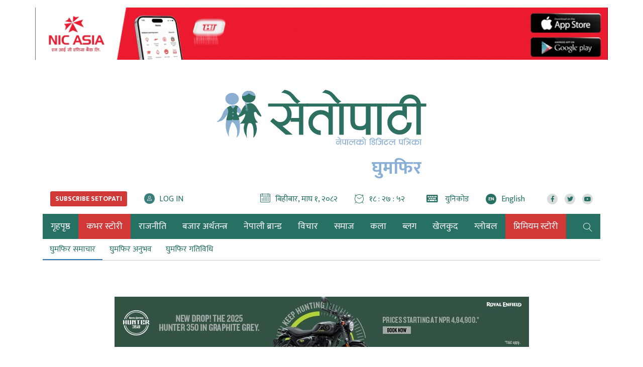

--- FILE ---
content_type: text/html; charset=UTF-8
request_url: https://www.setopati.com/ghumphir/ghumphir-news/259608
body_size: 25075
content:
<!--<header>-->
<!DOCTYPE html>
<html lang="en-US">

<head>
    <meta property="fb:app_id" content="691077371279161" />
    <meta http-equiv="Content-Security-Policy" content="upgrade-insecure-requests">
    
    
    


<script src="https://www.setopati.com/themes/setopati/js/lazysizes.min.js" async=""></script>

    <!-- Google Tag Manager -->
    <script>
        (function(w, d, s, l, i) {
            w[l] = w[l] || [];
            w[l].push({
                'gtm.start': new Date().getTime(),
                event: 'gtm.js'
            });
            var f = d.getElementsByTagName(s)[0],
                j = d.createElement(s),
                dl = l != 'dataLayer' ? '&l=' + l : '';
            j.async = true;
            j.src =
                'https://www.googletagmanager.com/gtm.js?id=' + i + dl;
            f.parentNode.insertBefore(j, f);
        })(window, document, 'script', 'dataLayer', 'GTM-WP3P84G');
    </script>
    <!-- End Google Tag Manager -->


    <script type='text/javascript'
        src='https://www.setopati.com/themes/setopati/js/sharethis.js?time=20260115001239#property=610d15f79790c30012f0108e&product=sop'
        async='async'></script>

    <!-- Global site tag (gtag.js) - Google Analytics -->


    <meta charset="utf-8">
    <meta name="viewport" content="width=device-width, initial-scale=1">
    <meta name="csrf-token" content="">
    <meta name="baseUrl" content="https://www.setopati.com">

    

        <meta name="google-site-verification" content="32jswBpdkE5-s55rGqHAUgeUsoUrG4Xjisj-ToIW1GY" />

<meta property="og:title" content="पर्यटक पर्खंदै ‘पूर्वको त्रिपुरेश्वर’" />

<meta property="og:url" content="https://www.setopati.com/ghumphir/ghumphir-news/259608/" />

<meta property="og:description" content="&lsquo;पूर्वको पशुपति&rsquo; खोटाङ हलेसीको दोस्रो रूप त्रिपुरेश्वर महादेवस्थल पर्यटक पर्खेर बसेको छ।

पौवादुङ्मा गाउँपालिका-१ तिलाहरमा आजभन्दा ५० वर्षअघि अर्थात् २०२८ सालमा उत्पत्ति भएको यो देवस्थल अहिले संरक्षण र प्रचारप्रसारको पर्खाइमा पनि छ।

हसेलीमा जस्तै गुफाभित्रका ढुंगामा&nbsp;देवताको अनेक रूप देख्न सकिने सो स्थानबाट कतिपय मूर्ति हराएका छन्।&nbsp;

शिव, पार्वती, राम, सीता, हनुमान, गौरी, गणेशलगायत..." />
<meta property="og:image" content="https://www.setopati.com/uploads/posts/mahadev 21642152145.jpg" />
<meta property="og:type" content="article" />
<meta property="og:site_name " content="Setopati" />


<meta name="twitter:card" content="summary_large_image">
<meta name="twitter:site" content="@setopati">
<meta name="twitter:title" content="पर्यटक पर्खंदै ‘पूर्वको त्रिपुरेश्वर’">
<meta name="twitter:description" content="&lsquo;पूर्वको पशुपति&rsquo; खोटाङ हलेसीको दोस्रो रूप त्रिपुरेश्वर महादेवस्थल पर्यटक पर्खेर बसेको छ।

पौवादुङ्मा गाउँपालिका-१ तिलाहरमा आजभन्दा ५० वर्षअघि अर्थात् २०२८ सालमा उत्पत्ति भएको यो देवस्थल अहिले संरक्षण र प्रचारप्रसारको पर्खाइमा पनि छ।

हसेलीमा जस्तै गुफाभित्रका ढुंगामा&nbsp;देवताको अनेक रूप देख्न सकिने सो स्थानबाट कतिपय मूर्ति हराएका छन्।&nbsp;

शिव, पार्वती, राम, सीता, हनुमान, गौरी, गणेशलगायत...">
<meta name="twitter:image" content="https://www.setopati.com/uploads/posts/mahadev 21642152145.jpg">
<meta name="robots" content="index,follow" />
<meta name="keywords" content="पर्यटक, पर्खंदै, ‘पूर्वको, त्रिपुरेश्वर’, रासस, Setopati" />
    <meta name="author" content="रासस :: Setopati" />
<meta name="description" content="&lsquo;पूर्वको पशुपति&rsquo; खोटाङ हलेसीको दोस्रो रूप त्रिपुरेश्वर महादेवस्थल पर्यटक पर्खेर बसेको छ।

पौवादुङ्मा गाउँपालिका-१ तिलाहरमा आजभन्दा ५० वर्षअघि अर्थात् २०२८ सालमा उत्पत्ति भएको यो देवस्थल अहिले संरक्षण र प्रचारप्रसारको पर्खाइमा पनि छ।

हसेलीमा जस्तै गुफाभित्रका ढुंगामा&nbsp;देवताको अनेक रूप देख्न सकिने सो स्थानबाट कतिपय मूर्ति हराएका छन्।&nbsp;

शिव, पार्वती, राम, सीता, हनुमान, गौरी, गणेशलगायत..." />
<meta name="subject" content="Setopati">
<meta name="publisher" content="Setopati">

    <title>पर्यटक पर्खंदै ‘पूर्वको त्रिपुरेश्वर’ :: रासस :: Setopati</title>

    <!-- Web Application Manifest -->
<link rel="manifest" href="https://www.setopati.com/manifest.json">
<!-- Chrome for Android theme color -->
<meta name="theme-color" content="">

<!-- Add to homescreen for Chrome on Android -->
<meta name="mobile-web-app-capable" content="no">
<meta name="application-name" content="">
<!-- Add to homescreen for Safari on iOS -->
<meta name="apple-mobile-web-app-capable" content="no">
<meta name="apple-mobile-web-app-status-bar-style" content="black">
<meta name="apple-mobile-web-app-title" content="">
<link rel="apple-touch-icon" sizes="512x512" href="">

<link href="" media="(device-width: 320px) and (device-height: 568px) and (-webkit-device-pixel-ratio: 2)" rel="apple-touch-startup-image" />
<link href="" media="(device-width: 375px) and (device-height: 667px) and (-webkit-device-pixel-ratio: 2)" rel="apple-touch-startup-image" />
<link href="" media="(device-width: 621px) and (device-height: 1104px) and (-webkit-device-pixel-ratio: 3)" rel="apple-touch-startup-image" />
<link href="" media="(device-width: 375px) and (device-height: 812px) and (-webkit-device-pixel-ratio: 3)" rel="apple-touch-startup-image" />
<link href="" media="(device-width: 414px) and (device-height: 896px) and (-webkit-device-pixel-ratio: 2)" rel="apple-touch-startup-image" />
<link href="" media="(device-width: 414px) and (device-height: 896px) and (-webkit-device-pixel-ratio: 3)" rel="apple-touch-startup-image" />
<link href="" media="(device-width: 768px) and (device-height: 1024px) and (-webkit-device-pixel-ratio: 2)" rel="apple-touch-startup-image" />
<link href="" media="(device-width: 834px) and (device-height: 1112px) and (-webkit-device-pixel-ratio: 2)" rel="apple-touch-startup-image" />
<link href="" media="(device-width: 834px) and (device-height: 1194px) and (-webkit-device-pixel-ratio: 2)" rel="apple-touch-startup-image" />
<link href="" media="(device-width: 1024px) and (device-height: 1366px) and (-webkit-device-pixel-ratio: 2)" rel="apple-touch-startup-image" />

<!-- Tile for Win8 -->
<meta name="msapplication-TileColor" content="">
<meta name="msapplication-TileImage" content="">



    <link href="https://www.setopati.com" rel="canonical">

    <link rel="profile" href="http://gmpg.org/xfn/11">

    <link rel="icon" href="https://www.setopati.com/themes/setopati/images/favicon.png">

    <link rel="stylesheet" href="https://www.setopati.com/themes/setopati/css/owl-carousel.css" type="text/css">
    <link rel="stylesheet" href="https://www.setopati.com/themes/setopati/css/animate.css" type="text/css">
    <link rel="stylesheet" href="https://maxcdn.bootstrapcdn.com/bootstrap/4.0.0-beta.3/css/bootstrap.min.css"
        integrity="sha384-Zug+QiDoJOrZ5t4lssLdxGhVrurbmBWopoEl+M6BdEfwnCJZtKxi1KgxUyJq13dy" crossorigin="anonymous">
    <link rel="stylesheet" href="https://cdn.linearicons.com/free/1.0.0/icon-font.min.css">
    <link rel="stylesheet" href="https://www.setopati.com/themes/setopati/vendor/fontawesome4.7.0/css/font-awesome.min.css" />
    <link rel="stylesheet" href="https://pro.fontawesome.com/releases/v5.14.0/css/all.css" type="text/css">
    <link rel="stylesheet" href="https://cdn.linearicons.com/free/1.0.0/icon-font.min.css">
    <link rel="stylesheet" href="https://www.setopati.com/themes/setopati/css/datepicker3.css" type="text/css" />
    <link rel="stylesheet" href="https://unpkg.com/swiper/swiper-bundle.min.css" type="text/css" />
    <link rel="stylesheet" href="https://www.setopati.com/themes/setopati/css/election.css?v=7.3" type="text/css" />
    <link rel="stylesheet" href="https://www.setopati.com/themes/setopati/css/style.css?v=27.6" type="text/css" />
    <link rel="stylesheet" href="https://www.setopati.com/themes/setopati/css/subscribe.css?v=1.2" type="text/css" />
    <link rel="stylesheet" href="https://www.setopati.com/themes/setopati/css/responsive.css?v=26.1" type="text/css" />
    <link rel="stylesheet" href="https://www.setopati.com/themes/setopati/css/custom.css?v=11.0.4" type="text/css" />
    <link href="https://fonts.googleapis.com/css2?family=Mukta:wght@400;700&display=swap" rel="stylesheet">

    <script type="text/javascript" src="https://www.setopati.com/themes/setopati/js/jquery.min.js"></script>

        <script async src="https://www.googletagmanager.com/gtag/js?id=G-QN43V8SRYR"></script>
    <script>
        window.dataLayer = window.dataLayer || [];

        function gtag() {
            dataLayer.push(arguments);
        }
        gtag('js', new Date());

        gtag('config', 'G-QN43V8SRYR');
    </script>

    <script async src="https://www.googletagmanager.com/gtag/js?id=G-9CZN1VTQ02"></script>
    <script>
        window.dataLayer = window.dataLayer || [];

        function gtag() {
            dataLayer.push(arguments);
        }
        gtag('js', new Date());

        gtag('config', 'G-9CZN1VTQ02');
    </script>

    <!-- Facebook Pixel Code -->
    <script>
        ! function(f, b, e, v, n, t, s) {
            if (f.fbq) return;
            n = f.fbq = function() {
                n.callMethod ?
                    n.callMethod.apply(n, arguments) : n.queue.push(arguments)
            };
            if (!f._fbq) f._fbq = n;
            n.push = n;
            n.loaded = !0;
            n.version = '2.0';
            n.queue = [];
            t = b.createElement(e);
            t.async = !0;
            t.src = v;
            s = b.getElementsByTagName(e)[0];
            s.parentNode.insertBefore(t, s)
        }(window, document, 'script',
            'https://connect.facebook.net/en_US/fbevents.js');
        fbq('init', '145457993056440');
        fbq('track', 'PageView');
    </script>
    <noscript>
        <img height="1" width="1"
            src="https://www.facebook.com/tr?id=145457993056440&ev=PageView
&noscript=1" />
    </noscript>
    <!-- End Facebook Pixel Code -->
</head>

<body>
        <!-- Google Tag Manager (noscript) -->
    <noscript><iframe src="https://www.googletagmanager.com/ns.html?id=GTM-WP3P84G" height="0" width="0"
            style="display:none;visibility:hidden"></iframe></noscript>
    <!-- End Google Tag Manager (noscript) -->
            <!--<sticky footer ad>-->
        <div class="container sticky-footer-bigyaapan mobBig no-desktop-view">
            <div class="row footer-fixed-bigyaapan">
                <span class="mini-btn"></span>
                <span class="col-md-12" style="padding: 0;">
                <a href="https://ncellapp.ncell.com.np/z8vBKm?utm_source=Setopati.com&utm_medium=online+portal" target="_blank"
                   title="Ncell">
                    <img class="lazyload" src="https://www.setopati.com/themes/setopati/images/adsthumb/rectangle.png" data-src="https://www.setopati.com/uploads/bigyaapan/08093300.gif" alt="Ncell"/>
                </a>
        </span>
            </div>
        </div>
        <!--</sticky footer ad>-->
        
                        
    <!--<top section ads>-->
    <div class="mast-head-ad container">

        <div class="row top-main-ads">
            <div class="col-md-12 mast-head"
                                style="margin-top:0px;" >

                <div class="row">

                                            
                                                    <div class="main-bigyaapan top-full col-md-12" style="margin-top:15px;">
                    <div class="top-bigyaapan desktop-bigyaapan-only">
            <a href="http://onelink.to/yw5v97" target="_blank" title="Nic asia bank">
                <img src="https://www.setopati.com/uploads/bigyaapan/85171800.gif" alt="Nic asia bank"/>
            </a>
        </div>
                        <div class="top-bigyaapan mobile-bigyaapan-only">
            <a href="http://onelink.to/yw5v97" target="_blank" title="Nic asia bank">
                <img src="https://www.setopati.com/uploads/bigyaapan/85628100.gif" alt="Nic asia bank"/>
            </a>
        </div>
            </div>
                                                                                                                        

                </div>
            </div>
            <header id="header" class="new-header col-md-12">

                <div class="container">
                    <div class="row">
                        <!--<logo>-->
                        <div class="logo-box col-md-12">
                                                        <a href="https://www.setopati.com" title="Setopati:Nepal's Digital News Paper">
                                <figure>
                                                                            <img src="https://www.setopati.com/themes/setopati/images/logo.svg?v=1.9" alt="Setopati"
                                            style="width:418px;height:110px;" />
                                                                                                                <span class="cat-title">घुमफिर</span>
                                                                    </figure>
                            </a>
                        </div>
                                                <!--</logo>-->
                    </div>

                    <div class="row time-settings">
                        <div class="calendar-box subscribe-section social-box col-md-4">
                            

                            <span class="media icon-text aajako-chhapa unicode-type subscribe-link">
                                <span class="link-text">
                                    <a href="https://www.setopati.com/subscribe" title="Subscribe Setopati"><span
                                            class="text-uppercase main-title subscribe-link-btn">Subscribe
                                            Setopati</span></a>
                                </span>
                            </span>

                            <span class="media icon-text login-link">
                                <span class="link-text" id="login-container">
                                </span>
                            </span>
                        </div>
                        <!--<calendar>-->
                        <div class="calendar-box social-box col-md-8">
                            <span class="media icon-text current-date">
                                <span class="left-icon lnr lnr-calendar-full"></span><span
                                    class="main-title">बिहीबार, माघ १, २०८२</span>
                            </span>

                            <span class="media icon-text current-date current-time">
                                <span class="left-icon lnr lnr-clock"></span><span class="main-title"
                                    id="live-time"></span>
                            </span>
                            <span class="media icon-text aajako-chhapa unicode-type">
                                <span class="link-text">
                                    <a href="https://www.setopati.com/unicode-converter" title="युनिकोड"><span
                                            class="left-icon fa fa-keyboard-o"></span> <span
                                            class="main-title">युनिकोड</span></a>
                                </span>
                            </span>
                            <span class="media icon-text current-date current-time edition-btn">
                                <span class="link-text">
                                    <a href="https://en.setopati.com/" target="_blank" title="Enlish Edition"><span
                                            class="left-icon lang-btn">EN</span><span
                                            class="main-title">English</span></a>
                                </span>
                            </span>
                            <span class="media social-links">
                                <span class="link-text">
                                    <a href="https://www.facebook.com/setopati" target="_blank"
                                        title="Like us on Facebook">
                                        <span class="left-icon fab fa-facebook-f"></span>
                                    </a>
                                </span>


                                <span class="link-text">
                                    <a href="https://twitter.com/setopati" target="_blank"
                                        title="Follow us on Twitter">
                                        <span class="left-icon fab fa-twitter"></span>
                                    </a>
                                </span>

                                <span class="link-text">
                                    <a href="https://www.youtube.com/user/setopati" target="_blank"
                                        title="Subscribe YouTube Channel">
                                        <span class="left-icon fab fa-youtube"></span>
                                    </a>
                                </span>
                        </div>

                    </div>


                </div>

                <div class="container main-menu">
                    <div class="row header-main">
                        <div class="col-md-12 navigation-box">
                            
                                                        <!--<navigation starts>-->
<div class="navigation_box">
    <ul>

        <li class="home-text">
            <a href="https://www.setopati.com" title="गृहपृष्ठ" class="">
                <img class="logo-circle" src="https://www.setopati.com/themes/setopati/images/logo-icon.svg" alt="Setopati" style="width:26px;height:26px;"/>
                <span class="home-link">गृहपृष्ठ</span> </a>
        </li>
        
                                <li>
                <a href="https://www.setopati.com/cover-story" title="कभर स्टोरी" class="  selected highlighted-category "> कभर स्टोरी </a>
            </li>
                                <li>
                <a href="https://www.setopati.com/politics" title="राजनीति" class="  "> राजनीति </a>
            </li>
                                <li>
                <a href="https://www.setopati.com/kinmel" title="बजार अर्थतन्त्र" class="  "> बजार अर्थतन्त्र </a>
            </li>
                                <li>
                <a href="https://www.setopati.com/nepali-brand" title="नेपाली ब्रान्ड" class="  "> नेपाली ब्रान्ड </a>
            </li>
                                <li>
                <a href="https://www.setopati.com/opinion" title="विचार" class="  "> विचार </a>
            </li>
                                <li>
                <a href="https://www.setopati.com/social" title="समाज" class="  "> समाज </a>
            </li>
                                <li>
                <a href="https://www.setopati.com/art" title="कला" class="  "> कला </a>
            </li>
                                <li>
                <a href="https://www.setopati.com/blog" title="ब्लग" class="  "> ब्लग </a>
            </li>
                                <li>
                <a href="https://www.setopati.com/sports" title="खेलकुद" class="  "> खेलकुद </a>
            </li>
                                <li>
                <a href="https://www.setopati.com/global" title="ग्लोबल" class="  "> ग्लोबल </a>
            </li>
                                <li>
                <a href="https://www.setopati.com/exclusive" title="प्रिमियम स्टोरी" class="  selected highlighted-category "> प्रिमियम स्टोरी </a>
            </li>
        
        <!-- <li><a href="#" title="फोटो ग्यालरी" class="">फोटो ग्यालरी</a></li> -->
        <li class="search">
            <a href="javascript:void(0)" title="Search" class="btn-search">
                <span class="left-icon lnr lnr-magnifier"></span> </a>

        </li>
    </ul>
    <!--<search form>-->
    

    <form class="search-site full-search" id="globalSearch" method="GET" action="https://www.setopati.com/search">
        <input type="hidden" name="_token" value="" autocomplete="off">        <fieldset>
            <input id="from-date" name="from" type="text" class="textfield" placeholder="From">
            <input id="to-date" name="to" type="text" class="textfield" placeholder="To">
            <input type="text" name="keyword" class="textfield" placeholder="यहाँ टाईप गर्नुहोस्">
            <input type="hidden" name="google_captcha" id="google_captcha">
            <button type="submit" class="search-btn"><span class="submit-btn lnr lnr-magnifier"></span></button>
        </fieldset>
    </form>

    <!--</search form>-->
</div>

                        </div>
                        <div class="navigation_box sub-navigation">
        <ul>
                                        <li>
                    <a href="https://www.setopati.com/ghumphir/ghumphir-news" title="ghumphir-news"
                       class=" active-menu ">
                        घुमफिर समाचार
                    </a>
                </li>
                            <li>
                    <a href="https://www.setopati.com/ghumphir/ghumphir-experience" title="ghumphir-experience"
                       class="">
                        घुमफिर अनुभव
                    </a>
                </li>
                            <li>
                    <a href="https://www.setopati.com/ghumphir/ghumphir-activity" title="ghumphir-activity"
                       class="">
                        घुमफिर गतिविधि
                    </a>
                </li>
                    </ul>
    </div>
    
<!--</navigation ends>-->

                    </div>
                </div>
            </header>

        </div>
    </div>

            <!--</mast head>-->

            
                        <div class="main-bigyaapan top-full col-md-12" style="padding:12px">
                <!--<full ad-->
                <div class="container header-bottom">
                                <div class="full-bigyaapan desktop-bottom-bigyaapan-only col-md-12">
                <a href="https://www.instagram.com/royalenfield.np?igsh=ZzVub2IwN282aDZ4" target="_blank" title="Royal">
                    <img class="lazyload" src="https://www.setopati.com/themes/setopati/images/adsthumb/rectangle.png" data-src="https://www.setopati.com/uploads/bigyaapan/51142400.jpeg" alt="Royal"/>
                </a>
            </div>
                                    <div class="full-bigyaapan mobile-bottom-bigyaapan-only col-md-12">
                <a href="https://www.instagram.com/royalenfield.np?igsh=ZzVub2IwN282aDZ4" target="_blank" title="Royal">
                    <img class="lazyload" src="https://www.setopati.com/themes/setopati/images/adsthumb/rectangle.png" data-src="https://www.setopati.com/uploads/bigyaapan/76671200.jpeg" alt="Royal"/>
                </a>
            </div>
                        </div>
            </div>
            <!--</full ad-->
            <!--</header>-->

<!--<content>-->
<div id="content">
            <div class="container">
        <!--<section full ad>-->
        <section class="section content-editor news-detail-section col-md-12">
            <div class="title-names col-md-10 offset-md-1">
                <h1 class="news-big-title">पर्यटक पर्खंदै ‘पूर्वको त्रिपुरेश्वर’</h1>
                <span class="news-sub-heading"></span>

                <!--<full ad>-->
                                    <div class="full-ad col-md-12">
                        <div class="section desktop-bigyaapan-only">
            <div class="container">
                <div class="row">
                    <div class="full-bigyaapan col-md-12">
                        <a href="https://nmb.com.np/security-tips" target="_blank" title="Nmb">
                            <img class="lazyload" src="https://www.setopati.com/themes/setopati/images/adsthumb/rectangle.png" data-src="https://www.setopati.com/uploads/bigyaapan/86859900.gif" alt="Nmb"/>
                        </a>
                    </div>
                </div>
            </div>
        </div>
                <div class="section mobile-bigyaapan-only pt-3">
            <div class="container">
                <div class="row">
                    <div class="full-bigyaapan col-md-12">
                        <a href="https://nmb.com.np/security-tips" target="_blank" title="Nmb">
                            <img class="lazyload" src="https://www.setopati.com/themes/setopati/images/adsthumb/rectangle.png" data-src="https://www.setopati.com/uploads/bigyaapan/09703900.gif"
                                 alt="Nmb"/>
                        </a>
                    </div>
                </div>
            </div>
        </div>
    
                    </div>
                                <!--</full ad>-->

                <div class="row authors-box">
                    
                                            <div class="items author-pic col-md-4">
        <div class="media">

            <div class="mr-3">
                <img src="https://www.setopati.com/themes/setopati/images/adsthumb/rectangle.png" data-src="https://www.setopati.com/uploads/authors/1525571282RSS.png" class="author rounded-circle lazyload" alt="रासस">

                <span class="social-links">
                    <span class="link-text fb">
                        <a href="https://www.facebook.com/RSSNepal" target="_blank" title="Like me on Facebook">
                            <span class="left-icon fab fa-facebook-f"></span>
                        </a>
                    </span>
                    <span class="link-text tw">
                        <a href="https://twitter.com/RSSNEPAL" target="_blank" title="Follow me on Twitter">
                            <span class="left-icon fab fa-twitter"></span>
                        </a>
                    </span>
            </span>
            </div>
            <div class="media-body">
                <h2 class="main-title">
                    <a href="https://www.setopati.com/author/69" title="रासस">
                        रासस
                    </a>
                </h2> <span class="designation">भोजपुर, पुस ३०</span>

            </div>
        </div>
    </div>

                    
                                            <div class="full-ad mobile-only col-md-12">
                            <div class="section desktop-bigyaapan-only">
            <div class="container">
                <div class="row">
                    <div class="full-bigyaapan col-md-12">
                        <a href="https://www.globalimebank.com/products/loans/gibl-auto-loan/?utm_source=portal&utm_medium=online_display&utm_campaign=auto_loan" target="_blank" title="gibl">
                            <img class="lazyload" src="https://www.setopati.com/themes/setopati/images/adsthumb/rectangle.png" data-src="https://www.setopati.com/uploads/bigyaapan/37504900.gif" alt="gibl"/>
                        </a>
                    </div>
                </div>
            </div>
        </div>
                <div class="section mobile-bigyaapan-only pt-3">
            <div class="container">
                <div class="row">
                    <div class="full-bigyaapan col-md-12">
                        <a href="https://www.globalimebank.com/products/loans/gibl-auto-loan/?utm_source=portal&utm_medium=online_display&utm_campaign=auto_loan" target="_blank" title="gibl">
                            <img class="lazyload" src="https://www.setopati.com/themes/setopati/images/adsthumb/rectangle.png" data-src="https://www.setopati.com/uploads/bigyaapan/03215300.gif"
                                 alt="gibl"/>
                        </a>
                    </div>
                </div>
            </div>
        </div>
    
                        </div>
                                        <div class="share-box col-md-4">
                        <div class="share-now sharethis-inline-share-buttons"></div>
                    </div>
                </div>
                                    <div class="full-ad desktop-only col-md-12">
                        <div class="section desktop-bigyaapan-only">
            <div class="container">
                <div class="row">
                    <div class="full-bigyaapan col-md-12">
                        <a href="https://www.globalimebank.com/products/loans/gibl-auto-loan/?utm_source=portal&utm_medium=online_display&utm_campaign=auto_loan" target="_blank" title="gibl">
                            <img class="lazyload" src="https://www.setopati.com/themes/setopati/images/adsthumb/rectangle.png" data-src="https://www.setopati.com/uploads/bigyaapan/37504900.gif" alt="gibl"/>
                        </a>
                    </div>
                </div>
            </div>
        </div>
                <div class="section mobile-bigyaapan-only pt-3">
            <div class="container">
                <div class="row">
                    <div class="full-bigyaapan col-md-12">
                        <a href="https://www.globalimebank.com/products/loans/gibl-auto-loan/?utm_source=portal&utm_medium=online_display&utm_campaign=auto_loan" target="_blank" title="gibl">
                            <img class="lazyload" src="https://www.setopati.com/themes/setopati/images/adsthumb/rectangle.png" data-src="https://www.setopati.com/uploads/bigyaapan/03215300.gif"
                                 alt="gibl"/>
                        </a>
                    </div>
                </div>
            </div>
        </div>
    
                    </div>
                                                            </div>

            <div class="row sif-images sif-videos">
                <div class="featured-images col-md-12" id="featured-images">
                    
                                            <figure class="new-featured-image">
                            <img class="lazyload" src="https://www.setopati.com/themes/setopati/images/adsthumb/rectangle.png" data-src="https://www.setopati.com/uploads/posts/mahadev 21642152145.jpg" alt="">
                                                    </figure>
                                    </div>
            </div>


        </section>

        <!--</section full ad>-->

        <!--<middle section>-->

        <div class="row">

            <!--<left side>-->
            <aside class="left-side col-sm-8 col-md-9">
                <div class="row">
                    <!--<editor-box>-->
                    <div class="detail-box col-md-12">
                        <div class="editor-box">
                                                        <div class="insert-ad"><div class="items desktop-bigyaapan-only" style="margin-right:14px;"><a href="https://cvbu.sipradi.com.np/vehicle/new-winger-bs6" title="Tata box 1"><img src="https://www.setopati.com/uploads/bigyaapan/85830100.gif" alt="Tata box 1" /></a></div></div><div class="insert-ad"><div class="items mobile-bigyaapan-only" style="margin-right:14px;"><a href="https://cvbu.sipradi.com.np/vehicle/new-winger-bs6" title="Tata box 1"><img src="https://www.setopati.com/uploads/bigyaapan/86027100.gif" alt="Tata box 1" /></a></div></div><p style="text-align: justify;">&lsquo;&#2346;&#2370;&#2352;&#2381;&#2357;&#2325;&#2379; &#2346;&#2358;&#2369;&#2346;&#2340;&#2367;&rsquo; &#2326;&#2379;&#2335;&#2366;&#2329; &#2361;&#2354;&#2375;&#2360;&#2368;&#2325;&#2379; &#2342;&#2379;&#2360;&#2381;&#2352;&#2379; &#2352;&#2370;&#2346; &#2340;&#2381;&#2352;&#2367;&#2346;&#2369;&#2352;&#2375;&#2358;&#2381;&#2357;&#2352; &#2350;&#2361;&#2366;&#2342;&#2375;&#2357;&#2360;&#2381;&#2341;&#2354; &#2346;&#2352;&#2381;&#2351;&#2335;&#2325; &#2346;&#2352;&#2381;&#2326;&#2375;&#2352; &#2348;&#2360;&#2375;&#2325;&#2379; &#2331;&#2404;<p style="text-align: justify;">&#2346;&#2380;&#2357;&#2366;&#2342;&#2369;&#2329;&#2381;&#2350;&#2366; &#2327;&#2366;&#2313;&#2305;&#2346;&#2366;&#2354;&#2367;&#2325;&#2366;-&#2407; &#2340;&#2367;&#2354;&#2366;&#2361;&#2352;&#2350;&#2366; &#2310;&#2332;&#2349;&#2344;&#2381;&#2342;&#2366; &#2411;&#2406; &#2357;&#2352;&#2381;&#2359;&#2309;&#2328;&#2367; &#2309;&#2352;&#2381;&#2341;&#2366;&#2340;&#2381; &#2408;&#2406;&#2408;&#2414; &#2360;&#2366;&#2354;&#2350;&#2366; &#2313;&#2340;&#2381;&#2346;&#2340;&#2381;&#2340;&#2367; &#2349;&#2319;&#2325;&#2379; &#2351;&#2379; &#2342;&#2375;&#2357;&#2360;&#2381;&#2341;&#2354; &#2309;&#2361;&#2367;&#2354;&#2375; &#2360;&#2306;&#2352;&#2325;&#2381;&#2359;&#2339; &#2352; &#2346;&#2381;&#2352;&#2330;&#2366;&#2352;&#2346;&#2381;&#2352;&#2360;&#2366;&#2352;&#2325;&#2379; &#2346;&#2352;&#2381;&#2326;&#2366;&#2311;&#2350;&#2366; &#2346;&#2344;&#2367; &#2331;&#2404;</p><p style="text-align: justify;">&#2361;&#2360;&#2375;&#2354;&#2368;&#2350;&#2366; &#2332;&#2360;&#2381;&#2340;&#2376; &#2327;&#2369;&#2347;&#2366;&#2349;&#2367;&#2340;&#2381;&#2352;&#2325;&#2366; &#2338;&#2369;&#2306;&#2327;&#2366;&#2350;&#2366;&nbsp;&#2342;&#2375;&#2357;&#2340;&#2366;&#2325;&#2379; &#2309;&#2344;&#2375;&#2325; &#2352;&#2370;&#2346; &#2342;&#2375;&#2326;&#2381;&#2344; &#2360;&#2325;&#2367;&#2344;&#2375; &#2360;&#2379; &#2360;&#2381;&#2341;&#2366;&#2344;&#2348;&#2366;&#2335; &#2325;&#2340;&#2367;&#2346;&#2351; &#2350;&#2370;&#2352;&#2381;&#2340;&#2367; &#2361;&#2352;&#2366;&#2319;&#2325;&#2366; &#2331;&#2344;&#2381;&#2404;&nbsp;</p><p style="text-align: justify;">&#2358;&#2367;&#2357;, &#2346;&#2366;&#2352;&#2381;&#2357;&#2340;&#2368;, &#2352;&#2366;&#2350;, &#2360;&#2368;&#2340;&#2366;, &#2361;&#2344;&#2369;&#2350;&#2366;&#2344;, &#2327;&#2380;&#2352;&#2368;, &#2327;&#2339;&#2375;&#2358;&#2354;&#2327;&#2366;&#2351;&#2340; &#2342;&#2375;&#2357;&#2340;&#2366;&#2325;&#2366; &#2350;&#2370;&#2352;&#2381;&#2340;&#2367;&#2360;&#2305;&#2327;&#2376; &#2310;&#2358;&#2381;&#2330;&#2352;&#2381;&#2351;&#2332;&#2344;&#2325; &#2327;&#2369;&#2347;&#2366;&#2360;&#2350;&#2375;&#2340; &#2352;&#2361;&#2375;&#2325;&#2379; &#2360;&#2379; &#2343;&#2366;&#2352;&#2381;&#2350;&#2367;&#2325;&#2360;&#2381;&#2341;&#2354; &#2309;&#2361;&#2367;&#2354;&#2375; &#2311;&#2340;&#2367;&#2361;&#2366;&#2360; &#2348;&#2344;&#2381;&#2344;&#2375; &#2309;&#2357;&#2360;&#2381;&#2341;&#2366;&#2350;&#2366; &#2346;&#2369;&#2327;&#2375;&#2325;&#2379; &#2331;&#2404;</p><p style="text-align: justify;">&#2327;&#2369;&#2347;&#2366;&#2349;&#2367;&#2340;&#2381;&#2352; &#2327;&#2366;&#2312;&#2325;&#2366; &#2341;&#2369;&#2344;&#2332;&#2360;&#2381;&#2340;&#2376; &#2342;&#2375;&#2326;&#2367;&#2344;&#2375; &#2338;&#2369;&#2306;&#2327;&#2366;&#2325;&#2366;&nbsp;&#2310;&#2325;&#2371;&#2340;&#2367;, &#2344;&#2366;&#2327; &#2352; &nbsp;&#2361;&#2366;&#2340;&#2381;&#2340;&#2368;&#2325;&#2366; &#2330;&#2367;&#2340;&#2381;&#2352; &#2340;&#2341;&#2366; &#2338;&#2369;&#2306;&#2327;&#2366;&#2350;&#2366; &#2313;&#2340;&#2381;&#2346;&#2340;&#2381;&#2340;&#2367; &#2349;&#2319;&#2325;&#2379; &#2342;&#2368;&#2351;&#2379;&#2360;&#2305;&#2327;&#2376; &#2346;&#2379;&#2326;&#2352;&#2368;&#2360;&#2350;&#2375;&#2340; &#2331;&#2404;</p><p style="text-align: justify;">&#2348;&#2351;&#2366;&#2344;&#2348;&#2381;&#2348;&#2375; &#2357;&#2352;&#2381;&#2359;&#2368;&#2351; &#2360;&#2381;&#2341;&#2366;&#2344;&#2368;&#2351;&#2348;&#2366;&#2360;&#2368; &#2327;&#2329;&#2381;&#2327;&#2366;&#2348;&#2361;&#2366;&#2342;&#2369;&#2352; &#2358;&#2381;&#2352;&#2375;&#2359;&#2381;&#2336;&#2354;&#2375; &#2326;&#2379;&#2332; &#2327;&#2352;&#2381;&#2344;&#2375; &#2357;&#2381;&#2351;&#2325;&#2381;&#2340;&#2367;&#2361;&#2352;&#2370;&#2325;&#2379; &nbsp;&#2342;&#2375;&#2361;&#2366;&#2357;&#2360;&#2366;&#2344;&#2346;&#2331;&#2367; &#2327;&#2369;&#2347;&#2366;&#2325;&#2379; &#2360;&#2306;&#2352;&#2325;&#2381;&#2359;&#2339; &#2344;&#2349;&#2319;&#2325;&#2379; &#2327;&#2369;&#2344;&#2366;&#2360;&#2379; &#2327;&#2352;&#2375;&#2404;</p><p style="text-align: justify;">&lsquo;&#2327;&#2369;&#2347;&#2366;&#2349;&#2367;&#2340;&#2381;&#2352; &#2352;&#2361;&#2375;&#2325;&#2366; &#2325;&#2340;&#2367;&#2346;&#2351; &#2350;&#2370;&#2352;&#2381;&#2340;&#2367; &#2361;&#2352;&#2366;&#2319;&#2404; &#2325;&#2340;&#2367; &#2340;&#2379;&#2337;&#2347;&#2379;&#2337; &#2349;&#2319;&#2404; &#2351;&#2361;&#2366;&#2305; &#2342;&#2375;&#2357;&#2340;&#2366;&#2325;&#2366; &#2309;&#2344;&#2375;&#2325; &#2352;&#2370;&#2346; &#2342;&#2375;&#2326;&#2381;&#2344; &#2360;&#2325;&#2367;&#2344;&#2381;&#2331;&#2404; &#2351;&#2360;&#2354;&#2366;&#2312; &#2332;&#2327;&#2375;&#2352;&#2381;&#2344;&#2366; &#2327;&#2352;&#2381;&#2344; &#2325;&#2360;&#2376;&#2325;&#2379; &#2330;&#2366;&#2360;&#2379; &#2327;&#2319;&#2344;&#2404;&nbsp;&#2309;&#2361;&#2367;&#2354;&#2375; &#2351;&#2379; &#2309;&#2357;&#2360;&#2381;&#2341;&#2366;&#2350;&#2366; &#2310;&#2311;&#2346;&#2369;&#2327;&#2381;&#2351;&#2379;&rsquo;, &#2313;&#2344;&#2354;&#2375; &#2349;&#2344;&#2375;&#2404; &nbsp;</p><div class="insert-ad"><div class="items desktop-bigyaapan-only"><a href="https://www.laxmisunrise.com/campaign/digital-december-2025/" title="Laxmi bank"><img src="https://www.setopati.com/uploads/bigyaapan/91096500.gif" alt="Laxmi bank" style=" width:188px; float:left;"/></a></div></div><div class="insert-ad"><div class="items mobile-bigyaapan-only"><a href="https://www.laxmisunrise.com/campaign/digital-december-2025/" title="Laxmi bank"><img src="https://www.setopati.com/uploads/bigyaapan/21465900.gif" alt="Laxmi bank" style=" width:188px; float:left;"/></a></div></div><p style="text-align: justify;">&#2360;&#2379; &#2342;&#2375;&#2357;&#2360;&#2381;&#2341;&#2354;&#2350;&#2366; &#2342;&#2352;&#2381;&#2358;&#2344; &#2327;&#2352;&#2375; &#2360;&#2344;&#2381;&#2340;&#2366;&#2344; &#2346;&#2381;&#2352;&#2366;&#2346;&#2381;&#2340;&#2367; &#2361;&#2369;&#2344;&#2375;, &#2360;&#2379;&#2330;&#2375;&ndash;&#2330;&#2367;&#2340;&#2366;&#2319;&#2325;&#2379; &#2346;&#2369;&#2327;&#2381;&#2344;&#2375; &#2348;&#2340;&#2366;&#2311;&#2344;&#2381;&#2331;&#2404; &nbsp;</p><p style="text-align: justify;">&#2325;&#2369;&#2344;&#2376; &#2348;&#2366;&#2354;&#2348;&#2366;&#2354;&#2367;&#2325;&#2366;&#2325;&#2379; &#2348;&#2379;&#2354;&#2368; &#2344;&#2310;&#2319;&#2350;&#2366; &#2351;&#2361;&#2366;&#2305; &#2354;&#2381;&#2351;&#2366;&#2319;&#2352; &#2342;&#2352;&#2381;&#2358;&#2344; &#2327;&#2352;&#2366;&#2319; &#2357;&#2366;&#2325;&#2381;&#2351; &#2347;&#2369;&#2335;&#2381;&#2344;&#2375; &#2348;&#2340;&#2366;&#2311;&#2344;&#2381;&#2331;&#2404;&nbsp;</p><div class="media ad-item desktop-bigyaapan-only"><a href="https://ncellapp.ncell.com.np/k6yTp9?utm_source=online+portal+&utm_medium=Setopati" title="Ncell"><img src="https://www.setopati.com/uploads/bigyaapan/18790000.gif" alt="Ncell" style="margin-left:0px !important;  width:100%;"/></a></div><div class="media ad-item mobile-bigyaapan-only"><a href="https://ncellapp.ncell.com.np/k6yTp9?utm_source=online+portal+&utm_medium=Setopati" title="Ncell"><img src="https://www.setopati.com/uploads/bigyaapan/12963200.gif" alt="Ncell" style="margin-left:0px !important;  width:100%;"/></a></div><p style="text-align: justify;">&lsquo;&#2351;&#2361;&#2366;&#2305; &#2310;&#2319;&#2352; &#2342;&#2352;&#2381;&#2358;&#2344; &#2327;&#2352;&#2375; &#2343;&#2375;&#2352;&#2376; &#2325;&#2369;&#2352;&#2366; &#2346;&#2370;&#2352;&#2366; &#2361;&#2369;&#2344;&#2375; &#2343;&#2366;&#2352;&#2381;&#2350;&#2367;&#2325; &#2357;&#2367;&#2358;&#2381;&#2357;&#2366;&#2360; &#2331;&#2404; &#2357;&#2367;&#2360;&#2306; &#2408;&#2406;&#2409;&#2412; &#2309;&#2328;&#2367;&#2360;&#2350;&#2381;&#2350; &#2351;&#2361;&#2366;&#2305; &#2342;&#2352;&#2381;&#2358;&#2344; &#2327;&#2352;&#2381;&#2344;&#2375;&#2325;&#2379; &#2344;&#2367;&#2325;&#2376; &#2349;&#2367;&#2337; &#2354;&#2366;&#2327;&#2381;&#2341;&#2381;&#2351;&#2379;&#2404; &#2309;&#2361;&#2367;&#2354;&#2375; &#2349;&#2344;&#2375; &#2351;&#2360;&#2325;&#2379; &#2350;&#2361;&#2340;&#2381;&#2357; &#2344;&#2376; &#2361;&#2352;&#2366;&#2313;&#2305;&#2342;&#2376; &#2327;&#2319;&#2325;&#2379; &#2331;, &#2332;&#2368;&#2352;&#2381;&#2339; &#2348;&#2344;&#2375;&#2325;&#2379; &#2331;&rsquo;, &#2313;&#2344;&#2354;&#2375; &#2349;&#2344;&#2375;&#2404; &nbsp;</p><p style="text-align: justify;">&#2351;&#2361;&#2366;&#2305; &nbsp;&#2352;&#2366;&#2350;&#2344;&#2357;&#2350;&#2368;, &#2348;&#2366;&#2354;&#2366;&#2330;&#2340;&#2369;&#2352;&#2381;&#2342;&#2358;&#2368; &#2352; &#2358;&#2367;&#2357;&#2352;&#2366;&#2340;&#2381;&#2352;&#2367;&#2350;&#2366; &#2350;&#2375;&#2354;&#2366; &#2354;&#2366;&#2327;&#2381;&#2344;&#2375; &#2327;&#2352;&#2375;&#2325;&#2379; &#2414;&#2412; &#2357;&#2352;&#2381;&#2359;&#2368;&#2351; &#2360;&#2381;&#2341;&#2366;&#2344;&#2368;&#2351;&#2348;&#2366;&#2360;&#2368; &#2325;&#2375;&#2358;&#2352;&#2348;&#2361;&#2366;&#2342;&#2369;&#2352; &#2358;&#2381;&#2352;&#2375;&#2359;&#2381;&#2336;&#2354;&#2375; &#2348;&#2340;&#2366;&#2319;&#2404;</p><p style="text-align: justify;">&#2340;&#2340;&#2381;&#2325;&#2366;&#2354;&#2368;&#2344; &#2360;&#2358;&#2360;&#2381;&#2340;&#2381;&#2352; &#2342;&#2381;&#2357;&#2344;&#2381;&#2342;&#2381;&#2357;&#2325;&#2366;&#2354;&#2325;&#2379; &#2346;&#2381;&#2352;&#2349;&#2366;&#2357;&#2360;&#2305;&#2327;&#2376; &#2309;&#2343;&#2367;&#2325;&#2366;&#2306;&#2358; &#2360;&#2381;&#2341;&#2366;&#2344;&#2368;&#2351;&#2348;&#2366;&#2360;&#2368; &#2348;&#2360;&#2366;&#2311;&#2305; &#2327;&#2319;&#2346;&#2331;&#2367; &#2360;&#2306;&#2352;&#2325;&#2381;&#2359;&#2339;&#2357;&#2367;&#2361;&#2368;&#2344; &#2348;&#2344;&#2375;&#2325;&#2379; &#2313;&#2344;&#2325;&#2379; &#2349;&#2344;&#2366;&#2311; &#2331;&#2404;</p><p style="text-align: justify;">&lsquo;&#2343;&#2375;&#2352;&#2376;&#2309;&#2328;&#2367;&#2360;&#2350;&#2381;&#2350;&#2325;&#2379; &#2351;&#2379; &#2340;&#2381;&#2352;&#2367;&#2346;&#2369;&#2352;&#2375;&#2358;&#2381;&#2357;&#2352; &#2350;&#2361;&#2366;&#2342;&#2375;&#2357;&#2360;&#2381;&#2341;&#2354; &#2342;&#2375;&#2358;&#2350;&#2366; &#2325;&#2361;&#2354;&#2367;&#2319;&#2325;&#2379; &#2342;&#2375;&#2357;&#2360;&#2381;&#2341;&#2354; &#2341;&#2367;&#2351;&#2379;&#2404; &#2351;&#2361;&#2366;&#2305; &#2357;&#2352;&#2381;&#2359;&#2350;&#2366; &#2340;&#2368;&#2344; &#2346;&#2335;&#2325; &#2349;&#2357;&#2381;&#2351; &#2350;&#2375;&#2354;&#2366; &#2354;&#2366;&#2327;&#2381;&#2341;&#2381;&#2351;&#2379;&#2404; &#2357;&#2367;&#2349;&#2367;&#2344;&#2381;&#2344; &#2325;&#2366;&#2354;, &#2346;&#2352;&#2367;&#2360;&#2381;&#2341;&#2367;&#2340;&#2367;&#2354;&#2375; &#2351;&#2379; &#2336;&#2366;&#2313;&#2305; &#2309;&#2361;&#2367;&#2354;&#2375; &#2323;&#2333;&#2375;&#2354;&#2350;&#2366; &#2346;&#2352;&#2381;&zwj;&#2351;&#2379;, &#2360;&#2306;&#2352;&#2325;&#2381;&#2359;&#2339; &#2349;&#2319;&#2344;&#2404; &#2309;&#2361;&#2367;&#2354;&#2375; &#2325;&#2340;&#2367;&#2346;&#2351; &#2327;&#2369;&#2347;&#2366;&#2325;&#2366; &#2346;&#2381;&#2357;&#2366;&#2354; &#2341;&#2369;&#2344;&#2367;&#2319;&#2325;&#2366; &#2331;&#2344;&#2381;&rsquo;, &#2358;&#2381;&#2352;&#2375;&#2359;&#2381;&#2336;&#2354;&#2375; &#2349;&#2344;&#2375;, &lsquo;&#2351;&#2361;&#2366;&#2305; &#2342;&#2375;&#2358;&#2349;&#2352;&#2325;&#2366; &#2350;&#2366;&#2344;&#2367;&#2360;&#2360;&#2305;&#2327;&#2376; &#2349;&#2366;&#2352;&#2340;&#2348;&#2366;&#2335; &#2360;&#2350;&#2375;&#2340; &#2349;&#2325;&#2381;&#2340;&#2332;&#2344; &#2342;&#2352;&#2381;&#2358;&#2344; &#2327;&#2352;&#2381;&#2344; &#2310;&#2313;&#2305;&#2341;&#2375;&#2404; &#2360;&#2366;&#2340; &#2342;&#2367;&#2344;&#2360;&#2350;&#2381;&#2350; &#2340; &#2350;&#2375;&#2354;&#2366; &#2344;&#2376; &#2354;&#2366;&#2341;&#2381;&#2351;&#2379;&#2404;&rsquo;</p><p style="text-align: justify;">&#2309;&#2361;&#2367;&#2354;&#2375; &#2357;&#2367;&#2327;&#2340;&#2350;&#2366; &#2354;&#2327;&#2366;&#2311;&#2319;&#2325;&#2366; &#2360;&#2366;&#2344;&#2366; &#2338;&#2379;&#2325;&#2366; &#2340;&#2341;&#2366; &#2346;&#2381;&#2352;&#2357;&#2375;&#2358;&#2342;&#2381;&#2357;&#2366;&#2352; &#2349;&#2340;&#2381;&#2325;&#2367;&#2319;&#2325;&#2366; &#2331;&#2344;&#2381;&#2404; &#2342;&#2375;&#2357;&#2360;&#2381;&#2341;&#2354;&#2325;&#2379; &#2328;&#2375;&#2352;&#2366;&#2348;&#2366;&#2352;&#2366; &#2344;&#2361;&#2369;&#2305;&#2342;&#2366; &#2351;&#2361;&#2366;&#2305;&#2325;&#2366; &#2357;&#2367;&#2349;&#2367;&#2344;&#2381;&#2344; &#2336;&#2366;&#2313;&#2305;&#2350;&#2366; &#2325;&#2381;&#2359;&#2340;&#2367; &#2346;&#2369;&#2327;&#2375;&#2325;&#2379; &#2313;&#2344;&#2325;&#2379; &#2349;&#2344;&#2366;&#2311; &#2331;&#2404;</p><p style="text-align: justify;">&#2313;&#2344;&#2354;&#2375; &#2349;&#2344;&#2375;,&lsquo;&#2346;&#2331;&#2367;&#2354;&#2381;&#2354;&#2379; &#2360;&#2350;&#2351; &#2351;&#2360;&#2325;&#2379; &#2360;&#2306;&#2352;&#2325;&#2381;&#2359;&#2339;&#2350;&#2366; &#2343;&#2381;&#2351;&#2366;&#2344; &#2327;&#2319;&#2344;&#2404; &#2360;&#2381;&#2341;&#2366;&#2344;&#2368;&#2351;&#2348;&#2366;&#2360;&#2368;&#2354;&#2375; &#2330;&#2366;&#2360;&#2379; &#2342;&#2367;&#2319;&#2344;&#2344;&#2381;&#2404; &#2360;&#2352;&#2325;&#2366;&#2352;&#2368; &#2346;&#2325;&#2381;&#2359;&#2354;&#2375; &#2346;&#2344;&#2367; &#2343;&#2381;&#2351;&#2366;&#2344; &#2342;&#2367;&#2319;&#2344;&#2344;&#2381;&#2404; &#2309;&#2361;&#2367;&#2354;&#2375; &#2351;&#2361;&#2366;&#2305;&#2325;&#2366; &#2343;&#2375;&#2352;&#2376; &#2360;&#2306;&#2352;&#2330;&#2344;&#2366; &#2346;&#2369;&#2352;&#2366;&#2344;&#2366; &#2360;&#2381;&#2357;&#2352;&#2370;&#2346;&#2350;&#2366; &#2331;&#2376;&#2344;&#2344;&#2381;&#2404; &#2327;&#2369;&#2347;&#2366; &#2350;&#2366;&#2344;&#2367;&#2360;&#2361;&#2352;&#2370;&#2325;&#2379; &#2347;&#2379;&#2361;&#2379;&#2352; &#2347;&#2366;&#2354;&#2381;&#2344;&#2375; &#2336;&#2366;&#2313;&#2305; &#2348;&#2344;&#2381;&#2344;&#2375; &#2309;&#2357;&#2360;&#2381;&#2341;&#2366;&#2350;&#2366; &#2331; &#2340;&#2352; &#2309;&#2361;&#2367;&#2354;&#2375; &#2360;&#2381;&#2341;&#2366;&#2344;&#2368;&#2351; &#2351;&#2369;&#2357;&#2366;&#2325;&#2379; &#2346;&#2361;&#2354;&#2350;&#2366; &#2325;&#2375;&#2361;&#2368; &#2360;&#2306;&#2352;&#2325;&#2381;&#2359;&#2339;&#2325;&#2379; &#2325;&#2366;&#2350; &#2349;&#2319;&#2325;&#2379; &#2342;&#2375;&#2326;&#2381;&#2342;&#2366; &#2326;&#2369;&#2369;&#2360;&#2368; &#2354;&#2366;&#2327;&#2375;&#2325;&#2379; &#2331;&#2404;&rsquo;</p><p style="text-align: justify;">&#2357;&#2367;&#2360;&#2306; &#2408;&#2406;&#2408;&#2414; &#2350;&#2366; &#2351;&#2361;&#2366;&#2305;&#2325;&#2366; &#2311;&#2330;&#2381;&#2331;&#2366;&#2348;&#2361;&#2366;&#2342;&#2369;&#2352; &#2358;&#2381;&#2352;&#2375;&#2359;&#2381;&#2336; &#2352; &#2343;&#2344;&#2346;&#2366;&#2354; &#2340;&#2366;&#2350;&#2366;&#2329;&#2354;&#2375; &#2340;&#2381;&#2352;&#2367;&#2346;&#2369;&#2352;&#2375;&#2358;&#2381;&#2357;&#2352; &#2350;&#2361;&#2366;&#2342;&#2375;&#2357; &#2346;&#2340;&#2381;&#2340;&#2366; &#2354;&#2327;&#2366;&#2319;&#2325;&#2379; &#2350;&#2344;&#2381;&#2342;&#2367;&#2352;&#2325;&#2366; &#2346;&#2369;&#2332;&#2366;&#2352;&#2368; &#2352;&#2367;&#2340;&#2348;&#2361;&#2366;&#2342;&#2369;&#2352; &#2358;&#2381;&#2352;&#2375;&#2359;&#2381;&#2336;&#2354;&#2375; &#2348;&#2340;&#2366;&#2319;&#2404;</p><p style="text-align: justify;">&lsquo;&#2351;&#2361;&#2366;&#2305; &#2342;&#2375;&#2357;&#2360;&#2381;&#2341;&#2354; &#2331; &#2349;&#2344;&#2381;&#2344;&#2375; &#2360;&#2346;&#2344;&#2366;&#2350;&#2366; &#2342;&#2375;&#2326;&#2375;&#2346;&#2331;&#2367; &#2313;&#2361;&#2366;&#2305;&#2361;&#2352;&#2370;&#2354;&#2375; &#2326;&#2379;&#2332;&#2368; &#2327;&#2352;&#2381;&#2344;&#2369;&#2349;&#2351;&#2379;&#2404; &#2360;&#2346;&#2344;&#2366;&#2350;&#2366; &#2342;&#2375;&#2326;&#2375;&#2309;&#2344;&#2369;&#2360;&#2366;&#2352; &#2340;&#2381;&#2351;&#2361;&#2366;&#2305; &#2360;&#2366;&#2344;&#2379; &#2346;&#2381;&#2357;&#2366;&#2354; &#2352;&#2361;&#2375;&#2325;&#2379; &#2352; &#2340;&#2381;&#2351;&#2360;&#2354;&#2366;&#2312; &#2326;&#2344;&#2375;&#2352; &#2349;&#2367;&#2340;&#2381;&#2352; &#2327;&#2319;&#2346;&#2331;&#2367; &#2351;&#2379; &#2360;&#2381;&#2341;&#2366;&#2344; &#2347;&#2375;&#2354;&#2366; &#2346;&#2352;&#2375;&#2325;&#2379; &#2349;&#2344;&#2367;&#2344;&#2381;&#2331;&rsquo;, &#2313;&#2344;&#2354;&#2375; &#2349;&#2344;&#2375;,&lsquo;&#2351;&#2360; &#2342;&#2375;&#2357;&#2360;&#2381;&#2341;&#2354;&#2350;&#2366; &#2325;&#2381;&#2359;&#2340;&#2367; &#2346;&#2369;&#2352;&#2381;&zwj;&#2351;&#2366;&#2313;&#2344;&#2375;&#2361;&#2352;&#2370;&#2325;&#2379; &#2357;&#2306;&#2358; &#2344;&#2376; &#2357;&#2367;&#2344;&#2366;&#2358; &#2349;&#2319;&#2325;&#2379; &#2309;&#2357;&#2360;&#2381;&#2341;&#2366; &#2346;&#2344;&#2367; &#2331;&#2404; &#2325;&#2340;&#2367;&#2346;&#2351;&#2354;&#2375; &#2360;&#2306;&#2352;&#2325;&#2381;&#2359;&#2339; &#2344;&#2361;&#2369;&#2305;&#2342;&#2366; &#2328;&#2339;&#2381;&#2335;&#2368;&#2354;&#2327;&#2366;&#2351;&#2340; &#2350;&#2361;&#2340;&#2381;&#2357;&#2346;&#2370;&#2352;&#2381;&#2339; &#2360;&#2366;&#2350;&#2327;&#2381;&#2352;&#2368; &#2330;&#2379;&#2352;&#2375;&#2352; &#2354;&#2327;&#2375;&#2325;&#2379; &#2352; &#2346;&#2331;&#2367; &#2348;&#2380;&#2354;&#2366;&#2319;&#2346;&#2331;&#2367; &#2347;&#2367;&#2352;&#2381;&#2340;&#2366; &#2346;&#2344;&#2367; &#2327;&#2352;&#2375;&#2325;&#2366; &#2331;&#2344;&#2381;&#2404;&rsquo;</p><p style="text-align: justify;">&#2351;&#2361;&#2366;&#2305;&#2325;&#2379; &#2333;&#2366;&#2352;&#2366;&#2354;&#2368; &#2327;&#2369;&#2347;&#2366;&#2350;&#2366; &#2348;&#2369;&#2338;&#2366; &#2360;&#2369;&#2348;&#2381;&#2348;&#2366;, &#2352;&#2366;&#2350;, &#2360;&#2368;&#2340;&#2366;, &#2358;&#2367;&#2357;, &#2346;&#2366;&#2352;&#2381;&#2357;&#2340;&#2368;&#2354;&#2327;&#2366;&#2351;&#2340; &#2309;&#2344;&#2381;&#2351; &#2357;&#2367;&#2349;&#2367;&#2344;&#2381;&#2344; &#2342;&#2375;&#2357;&#2368;&#2342;&#2375;&#2357;&#2340;&#2366;&#2325;&#2379; &#2350;&#2370;&#2352;&#2381;&#2340;&#2367; &#2352;&#2361;&#2375;&#2325;&#2379; &#2313;&#2344;&#2354;&#2375; &#2332;&#2366;&#2344;&#2325;&#2366;&#2352;&#2368; &#2342;&#2367;&#2319;&#2404;</p><p style="text-align: justify;">&#2327;&#2369;&#2347;&#2366;&#2349;&#2367;&#2340;&#2381;&#2352; &#2346;&#2381;&#2352;&#2366;&#2325;&#2371;&#2340;&#2367;&#2325; &#2352;&#2370;&#2346;&#2350;&#2366; &#2348;&#2344;&#2375;&#2325;&#2366; &#2342;&#2368;&#2351;&#2379;, &#2344;&#2366;&#2327;&#2325;&#2379; &#2330;&#2367;&#2340;&#2381;&#2352;, &#2327;&#2366;&#2312;&#2325;&#2379; &#2341;&#2369;&#2344;&#2348;&#2366;&#2335; &#2342;&#2370;&#2343; &#2310;&#2313;&#2344;&#2375; &#2360;&#2381;&#2341;&#2366;&#2344;, &#2346;&#2379;&#2326;&#2352;&#2368;&#2360;&#2305;&#2327;&#2376; &#2411;&#2406; &#2332;&#2344;&#2366;&#2360;&#2350;&#2381;&#2350; &#2348;&#2360;&#2381;&#2344; &#2350;&#2367;&#2354;&#2381;&#2344;&#2375; &#2336;&#2366;&#2313;&#2305; &#2352;&#2361;&#2375;&#2325;&#2379; &#2340;&#2341;&#2366; &#2361;&#2354;&#2375;&#2360;&#2368;&#2325;&#2379; &#2332;&#2360;&#2381;&#2340;&#2376; &#2346;&#2366;&#2346;&#2342;&#2381;&#2357;&#2366;&#2352; &#2352; &#2343;&#2352;&#2381;&#2350;&#2342;&#2381;&#2357;&#2366;&#2352; &#2346;&#2344;&#2367; &#2352;&#2361;&#2375;&#2325;&#2379; &#2332;&#2344;&#2366;&#2311;&#2319;&#2325;&#2379; &#2331;&#2404;</p><p style="text-align: justify;">&#2352;&#2368;&#2340;&#2348;&#2361;&#2366;&#2342;&#2369;&#2352;&#2354;&#2375; &#2349;&#2344;&#2375;,&lsquo;&#2351;&#2361;&#2366;&#2305; &#2361;&#2354;&#2375;&#2360;&#2368;&#2325;&#2379; &#2332;&#2360;&#2381;&#2340;&#2379; &#2342;&#2375;&#2357;&#2368;&#2342;&#2375;&#2357;&#2340;&#2366;&#2325;&#2366; &#2350;&#2370;&#2352;&#2381;&#2340;&#2367; &#2331;&#2344;&#2381;&#2404; &#2325;&#2340;&#2367;&#2346;&#2351; &#2336;&#2366;&#2313;&#2305;&#2350;&#2366; &#2327;&#2369;&#2347;&#2366; &#2408;&#2406;&#2413;&#2408; &#2325;&#2379; &#2349;&#2370;&#2325;&#2350;&#2381;&#2346;&#2325;&#2366; &#2325;&#2366;&#2352;&#2339; &#2341;&#2369;&#2344;&#2367;&#2319;&#2325;&#2379; &#2331;&#2404; &#2349;&#2367;&#2340;&#2381;&#2352; &#2346;&#2379;&#2326;&#2352;&#2368; &#2331; &#2340;&#2352; &#2360;&#2306;&#2352;&#2325;&#2381;&#2359;&#2339; &#2352; &#2346;&#2381;&#2352;&#2330;&#2366;&#2352;&#2325;&#2379; &#2309;&#2349;&#2366;&#2357;&#2350;&#2366; &#2351;&#2379; &#2360;&#2381;&#2341;&#2366;&#2344; &#2346;&#2331;&#2367;&#2354;&#2381;&#2354;&#2379; &#2360;&#2350;&#2351; &#2323;&#2333;&#2375;&#2354;&#2350;&#2366; &#2346;&#2352;&#2381;&zwj;&#2351;&#2379;&#2404;&rsquo;</p><p style="text-align: justify;">&#2360;&#2379; &#2360;&#2381;&#2341;&#2354;&#2325;&#2379; &#2357;&#2367;&#2325;&#2366;&#2360;&#2325;&#2366; &#2354;&#2366;&#2327;&#2367; &#2360;&#2381;&#2341;&#2366;&#2344;&#2368;&#2351;&#2348;&#2366;&#2360;&#2368;&#2354;&#2375; &#2360;&#2306;&#2352;&#2325;&#2381;&#2359;&#2339; &#2360;&#2350;&#2367;&#2340;&#2367; &#2327;&#2336;&#2344; &#2327;&#2352;&#2375;&#2352; &#2325;&#2366;&#2350; &#2327;&#2352;&#2367;&#2352;&#2361;&#2375;&#2325;&#2379; &#2348;&#2340;&#2366;&#2319;&#2325;&#2366; &#2331;&#2344;&#2381;&#2404;</p><p style="text-align: justify;">&#2310;&#2347;&#2376;&#2306;&#2354;&#2375; &#2346;&#2376;&#2360;&#2366; &#2360;&#2306;&#2325;&#2354;&#2344; &#2327;&#2352;&#2381;&#2342;&#2376; &#2357;&#2337;&#2366; &#2325;&#2366;&#2352;&#2381;&#2351;&#2366;&#2354;&#2351; &#2340;&#2341;&#2366; &#2327;&#2366;&#2313;&#2305;&#2346;&#2366;&#2354;&#2367;&#2325;&#2366;&#2348;&#2366;&#2335; &#2348;&#2332;&#2375;&#2335; &#2350;&#2366;&#2327; &#2327;&#2352;&#2375;&#2352; &#2360;&#2306;&#2352;&#2325;&#2381;&#2359;&#2339;&#2325;&#2379; &#2325;&#2366;&#2350; &#2341;&#2366;&#2354;&#2375;&#2325;&#2379; &#2360;&#2306;&#2352;&#2325;&#2381;&#2359;&#2339; &#2360;&#2350;&#2367;&#2340;&#2367;&#2325;&#2366; &#2309;&#2343;&#2381;&#2351;&#2325;&#2381;&#2359; &#2360;&#2368;&#2340;&#2366;&#2352;&#2366;&#2350; &#2358;&#2381;&#2352;&#2375;&#2359;&#2381;&#2336;&#2354;&#2375; &#2348;&#2340;&#2366;&#2319;&#2404;&nbsp;</p><p style="text-align: justify;">&#2309;&#2343;&#2381;&#2351;&#2325;&#2381;&#2359; &#2360;&#2368;&#2340;&#2366;&#2352;&#2366;&#2350;&#2354;&#2375; &#2349;&#2344;&#2375;,&lsquo;&#2309;&#2361;&#2367;&#2354;&#2375; &#2361;&#2366;&#2350;&#2368; &#2351;&#2369;&#2357;&#2366;&#2361;&#2352;&#2370;&#2325;&#2379; &#2309;&#2327;&#2369;&#2357;&#2366;&#2311;&#2350;&#2366; &#2360;&#2306;&#2352;&#2325;&#2381;&#2359;&#2339;&#2325;&#2379; &#2325;&#2366;&#2350; &#2341;&#2366;&#2354;&#2367;&#2319;&#2325;&#2379; &#2331;&#2404; &#2325;&#2340;&#2367;&#2346;&#2351; &#2346;&#2369;&#2352;&#2366;&#2344;&#2366; &#2360;&#2306;&#2352;&#2330;&#2344;&#2366; &#2348;&#2367;&#2327;&#2381;&#2352;&#2367;&#2319;&#2325;&#2366; &#2331;&#2344;&#2381;&#2404; &#2325;&#2340;&#2367;&#2346;&#2351; &#2350;&#2370;&#2352;&#2381;&#2340;&#2367; &#2340;&#2379;&#2337;&#2347;&#2379;&#2337; &#2349;&#2319;&#2325;&#2366; &#2331;&#2344;&#2381;&#2404; &#2343;&#2375;&#2352;&#2376; &#2346;&#2335;&#2325; &#2361;&#2366;&#2350;&#2368;&#2354;&#2375; &#2360;&#2306;&#2352;&#2325;&#2381;&#2359;&#2339;&#2325;&#2366; &#2354;&#2366;&#2327;&#2367; &#2348;&#2332;&#2375;&#2335; &#2350;&#2366;&#2327; &#2327;&#2352;&#2375;&#2346;&#2331;&#2367; &#2357;&#2337;&#2366; &#2325;&#2366;&#2352;&#2381;&#2351;&#2366;&#2354;&#2351;&#2348;&#2366;&#2335; &#2351;&#2360; &#2346;&#2335;&#2325; &#2350;&#2344;&#2381;&#2342;&#2367;&#2352; &#2352; &#2346;&#2366;&#2335;&#2368; &#2344;&#2367;&#2352;&#2381;&#2350;&#2366;&#2339;&#2325;&#2366; &#2354;&#2366;&#2327;&#2367; &#2352;&#2369; &#2330;&#2366;&#2352; &#2354;&#2366;&#2326; &#2346;&#2366;&#2319;&#2325;&#2366; &#2331;&#2380;&#2306;&#2404;&rsquo;</p><p style="text-align: justify;">&#2360;&#2352;&#2325;&#2366;&#2352;&#2368; &#2344;&#2367;&#2325;&#2366;&#2351;&#2348;&#2366;&#2335; &#2350;&#2366;&#2327; &#2327;&#2352;&#2381;&#2342;&#2366; &#2346;&#2344;&#2367; &#2360;&#2306;&#2352;&#2325;&#2381;&#2359;&#2339;&#2325;&#2366; &#2354;&#2366;&#2327;&#2367; &#2348;&#2332;&#2375;&#2335; &#2344;&#2310;&#2319;&#2346;&#2331;&#2367; &#2342;&#2375;&#2313;&#2360;&#2368; &#2326;&#2375;&#2354;&#2375;&#2352;, &#2360;&#2381;&#2341;&#2366;&#2344;&#2368;&#2351;&#2348;&#2366;&#2360;&#2368;&#2348;&#2366;&#2335; &#2330;&#2344;&#2381;&#2342;&#2366; &#2313;&#2336;&#2366;&#2319;&#2352; &#2360;&#2306;&#2352;&#2325;&#2381;&#2359;&#2339;&#2350;&#2366; &#2325;&#2366;&#2350; &#2327;&#2352;&#2367;&#2319;&#2325;&#2379; &#2360;&#2368;&#2340;&#2366;&#2352;&#2366;&#2350;&#2354;&#2375; &#2348;&#2340;&#2366;&#2319;&#2404;</p><p style="text-align: justify;">&lsquo;&#2351;&#2379; &#2319;&#2313;&#2335;&#2366; &#2342;&#2375;&#2358;&#2325;&#2376; &#2346;&#2361;&#2367;&#2330;&#2366;&#2344; &#2348;&#2379;&#2325;&#2375;&#2325;&#2379; &#2343;&#2366;&#2352;&#2381;&#2350;&#2367;&#2325;&#2360;&#2381;&#2341;&#2354; &#2361;&#2379;&#2404; &#2361;&#2366;&#2350;&#2368;&#2354;&#2375; &#2351;&#2360;&#2325;&#2379; &#2360;&#2306;&#2352;&#2325;&#2381;&#2359;&#2339;&#2325;&#2366; &#2354;&#2366;&#2327;&#2367; &#2343;&#2375;&#2352;&#2376; &#2344;&#2367;&#2325;&#2366;&#2351;&#2360;&#2305;&#2327; &#2361;&#2366;&#2352;&#2327;&#2369;&#2361;&#2366;&#2352; &#2327;&#2352;&#2381;&zwj;&#2351;&#2380;&#2306; &#2340;&#2352; &#2360;&#2366;&#2341; &#2346;&#2366;&#2319;&#2344;&#2380;&#2306;&#2404; &#2360;&#2381;&#2341;&#2366;&#2344;&#2368;&#2351;&#2348;&#2366;&#2360;&#2368;&#2348;&#2366;&#2335; &#2346;&#2376;&#2360;&#2366; &#2313;&#2336;&#2366;&#2319;&#2352; &#2351;&#2361;&#2366;&#2305;&#2360;&#2350;&#2381;&#2350; &#2346;&#2369;&#2327;&#2381;&#2344;&#2375; &#2360;&#2337;&#2325;&#2360;&#2350;&#2375;&#2340; &#2348;&#2344;&#2366;&#2319;&#2325;&#2366; &#2331;&#2380;&#2306;&rsquo;, &#2313;&#2344;&#2354;&#2375; &#2349;&#2344;&#2375;&#2404; &nbsp;<br>
&nbsp; &nbsp;</p></p>


                        </div>
                                                <!--</editor-box>-->

                        <!--<publish date>-->


                        <div class="row published-box">
                                                         
                                                        
                            <div class="published-date col-md-6">
                                <span class="pub-date">प्रकाशित मिति: शुक्रबार, पुस ३०, २०७८&nbsp;<span class="fa fa-clock-o"></span> १५:३३</span>

                            </div>

                            <div class="share-box col-md-6">
                                <div class="share-now sharethis-inline-share-buttons"></div>
                            </div>

                            <!--<sifaris for mobile>-->
                            <div class="left-side new-sifaris col-md-12">
                                                                    <div class="comment-box sifaris-slide-box">
        <span class="comment-title main-title">सिफारिस</span>
        <div class="sifaris-slider">
                            <div class="items media">
                    <a href="https://www.setopati.com/politics/379577" title="टासी ल्हाजोमको नाम हट्यो रास्वपा समानुपातिकको बन्दसूचीबाट">
                        <figure class="mr-3">
                            <img class="lazyload" src="https://www.setopati.com/themes/setopati/images/adsthumb/rectangle.png" data-src="https://www.setopati.com/uploads/posts/450X285/589729345_122096150169152782_7687109497652587589_n-1768385479.jpg" alt="टासी ल्हाजोमको नाम हट्यो रास्वपा समानुपातिकको बन्दसूचीबाट">
                        </figure>
                        <span class="media-body">
                       <span class="main-title">टासी ल्हाजोमको नाम हट्यो रास्वपा समानुपातिकको बन्दसूचीबाट</span>
                    </span> </a>
                </div>
                            <div class="items media">
                    <a href="https://www.setopati.com/politics/379564" title="निर्णयको पर्खाइमा भृकुटीमण्डप (तस्बिरहरू)">
                        <figure class="mr-3">
                            <img class="lazyload" src="https://www.setopati.com/themes/setopati/images/adsthumb/rectangle.png" data-src="https://www.setopati.com/uploads/posts/450X285/bhrikutimandap-mahol-(10)-ink-1768379799.jpeg" alt="निर्णयको पर्खाइमा भृकुटीमण्डप (तस्बिरहरू)">
                        </figure>
                        <span class="media-body">
                       <span class="main-title">निर्णयको पर्खाइमा भृकुटीमण्डप (तस्बिरहरू)</span>
                    </span> </a>
                </div>
                            <div class="items media">
                    <a href="https://www.setopati.com/kinmel/banking/379529" title="१२ वाणिज्य बैंकले घटाए निक्षेपको ब्याजदर, कसको कति?">
                        <figure class="mr-3">
                            <img class="lazyload" src="https://www.setopati.com/themes/setopati/images/adsthumb/rectangle.png" data-src="https://www.setopati.com/uploads/posts/450X285/Interest rate 1655029078.jpg" alt="१२ वाणिज्य बैंकले घटाए निक्षेपको ब्याजदर, कसको कति?">
                        </figure>
                        <span class="media-body">
                       <span class="main-title">१२ वाणिज्य बैंकले घटाए निक्षेपको ब्याजदर, कसको कति?</span>
                    </span> </a>
                </div>
                            <div class="items media">
                    <a href="https://www.setopati.com/kinmel/banking/379490" title="हालै 'म्याट होल्ड बुलिस' देखियो नेप्से, यो साता के होला?">
                        <figure class="mr-3">
                            <img class="lazyload" src="https://www.setopati.com/themes/setopati/images/adsthumb/rectangle.png" data-src="https://www.setopati.com/uploads/posts/450X285/stock-share-1724868029.png" alt="हालै 'म्याट होल्ड बुलिस' देखियो नेप्से, यो साता के होला?">
                        </figure>
                        <span class="media-body">
                       <span class="main-title">हालै 'म्याट होल्ड बुलिस' देखियो नेप्से, यो साता के होला?</span>
                    </span> </a>
                </div>
                            <div class="items media">
                    <a href="https://www.setopati.com/politics/379522" title="कांग्रेस केन्द्रीय कार्यसमिति बैठक बस्दै">
                        <figure class="mr-3">
                            <img class="lazyload" src="https://www.setopati.com/themes/setopati/images/adsthumb/rectangle.png" data-src="https://www.setopati.com/uploads/posts/450X285/congress-sanepa-(5)-1766562188.jpeg" alt="कांग्रेस केन्द्रीय कार्यसमिति बैठक बस्दै">
                        </figure>
                        <span class="media-body">
                       <span class="main-title">कांग्रेस केन्द्रीय कार्यसमिति बैठक बस्दै</span>
                    </span> </a>
                </div>
                            <div class="items media">
                    <a href="https://www.setopati.com/opinion/379451" title="के अमेरिका चीनलाई विश्व नेता बनाउँदैछ?">
                        <figure class="mr-3">
                            <img class="lazyload" src="https://www.setopati.com/themes/setopati/images/adsthumb/rectangle.png" data-src="https://www.setopati.com/uploads/posts/450X285/usa-china-1768294939.jpg" alt="के अमेरिका चीनलाई विश्व नेता बनाउँदैछ?">
                        </figure>
                        <span class="media-body">
                       <span class="main-title">के अमेरिका चीनलाई विश्व नेता बनाउँदैछ?</span>
                    </span> </a>
                </div>
                            <div class="items media">
                    <a href="https://www.setopati.com/politics/379455" title="पेरिसडाँडामा केन्द्रीय सदस्यको भिड, यसरी लिए शपथ (तस्बिरहरू)">
                        <figure class="mr-3">
                            <img class="lazyload" src="https://www.setopati.com/themes/setopati/images/adsthumb/rectangle.png" data-src="https://www.setopati.com/uploads/posts/450X285/sapath4-1768296028.jpeg" alt="पेरिसडाँडामा केन्द्रीय सदस्यको भिड, यसरी लिए शपथ (तस्बिरहरू)">
                        </figure>
                        <span class="media-body">
                       <span class="main-title">पेरिसडाँडामा केन्द्रीय सदस्यको भिड, यसरी लिए शपथ (तस्बिरहरू)</span>
                    </span> </a>
                </div>
                            <div class="items media">
                    <a href="https://www.setopati.com/politics/379449" title="१७५ जनाले लिए समानुपातिक सूचीबाट नाम फिर्ता">
                        <figure class="mr-3">
                            <img class="lazyload" src="https://www.setopati.com/themes/setopati/images/adsthumb/rectangle.png" data-src="https://www.setopati.com/uploads/posts/450X285/samanupatik-1768266292.jpg" alt="१७५ जनाले लिए समानुपातिक सूचीबाट नाम फिर्ता">
                        </figure>
                        <span class="media-body">
                       <span class="main-title">१७५ जनाले लिए समानुपातिक सूचीबाट नाम फिर्ता</span>
                    </span> </a>
                </div>
                            <div class="items media">
                    <a href="https://www.setopati.com/politics/379429" title="संस्थापनले विशेष महाधिवेशन पक्षको कुरा सुन्यो, जबाफ दिएन">
                        <figure class="mr-3">
                            <img class="lazyload" src="https://www.setopati.com/themes/setopati/images/adsthumb/rectangle.png" data-src="https://www.setopati.com/uploads/posts/450X285/Gagan-Bishwo-and-Deuba-1768221626.jpg" alt="संस्थापनले विशेष महाधिवेशन पक्षको कुरा सुन्यो, जबाफ दिएन">
                        </figure>
                        <span class="media-body">
                       <span class="main-title">संस्थापनले विशेष महाधिवेशन पक्षको कुरा सुन्यो, जबाफ दिएन</span>
                    </span> </a>
                </div>
            
        </div>
    </div>

                                                            </div>
                            <!--</sifaris for mobile>-->


                            <!--<advertisements>-->
                                                        <!--</advertisements>-->
                        </div>

                    </div>
                </div>

                <!--</publish date>-->

                <!--<regular footer ad>-->
                <div class="row bottom-bigyaapan">
                                                                                                        <div class="full-bigyaapan col-md-12 desktop-bigyaapan-only">
                                    <a href="https://www.aclnepal.com/np/" title="Arghakhachi">
                                        <img class="lazyload" src="https://www.setopati.com/themes/setopati/images/adsthumb/rectangle.png" data-src="https://www.setopati.com/uploads/bigyaapan/16688900.gif" alt="Arghakhachi">
                                    </a>
                                </div>
                                                                                        <div class="full-bigyaapan col-md-12 mobile-bigyaapan-only">
                                    <a href="https://www.aclnepal.com/np/" title="Arghakhachi">
                                        <img class="lazyload" src="https://www.setopati.com/themes/setopati/images/adsthumb/rectangle.png" data-src="https://www.setopati.com/uploads/bigyaapan/24659300.gif" alt="Arghakhachi">
                                    </a>
                                </div>
                                                                                                                <div class="full-bigyaapan col-md-12 desktop-bigyaapan-only">
                                    <a href="https://www.ntc.net.np/post/mobile-app" title="Ntc">
                                        <img class="lazyload" src="https://www.setopati.com/themes/setopati/images/adsthumb/rectangle.png" data-src="https://www.setopati.com/uploads/bigyaapan/97754900.gif" alt="Ntc">
                                    </a>
                                </div>
                                                                                        <div class="full-bigyaapan col-md-12 mobile-bigyaapan-only">
                                    <a href="https://www.ntc.net.np/post/mobile-app" title="Ntc">
                                        <img class="lazyload" src="https://www.setopati.com/themes/setopati/images/adsthumb/rectangle.png" data-src="https://www.setopati.com/uploads/bigyaapan/03111200.gif" alt="Ntc">
                                    </a>
                                </div>
                                                                                                                <div class="full-bigyaapan col-md-12 desktop-bigyaapan-only">
                                    <a href="https://www.vianet.com.np/mahamahotsav2082/?source=setopati" title="vianet Below Content Banner 2">
                                        <img class="lazyload" src="https://www.setopati.com/themes/setopati/images/adsthumb/rectangle.png" data-src="https://www.setopati.com/uploads/bigyaapan/07190500.png" alt="vianet Below Content Banner 2">
                                    </a>
                                </div>
                                                                                        <div class="full-bigyaapan col-md-12 mobile-bigyaapan-only">
                                    <a href="https://www.vianet.com.np/mahamahotsav2082/?source=setopati" title="vianet Below Content Banner 2">
                                        <img class="lazyload" src="https://www.setopati.com/themes/setopati/images/adsthumb/rectangle.png" data-src="https://www.setopati.com/uploads/bigyaapan/20159200.png" alt="vianet Below Content Banner 2">
                                    </a>
                                </div>
                                                                                                                <div class="full-bigyaapan col-md-12 desktop-bigyaapan-only">
                                    <a href="https://www.classic.com.np/" title="classic teach banner 4">
                                        <img class="lazyload" src="https://www.setopati.com/themes/setopati/images/adsthumb/rectangle.png" data-src="https://www.setopati.com/uploads/bigyaapan/48393500.gif" alt="classic teach banner 4">
                                    </a>
                                </div>
                                                                                        <div class="full-bigyaapan col-md-12 mobile-bigyaapan-only">
                                    <a href="https://www.classic.com.np/" title="classic teach banner 4">
                                        <img class="lazyload" src="https://www.setopati.com/themes/setopati/images/adsthumb/rectangle.png" data-src="https://www.setopati.com/uploads/bigyaapan/48961900.gif" alt="classic teach banner 4">
                                    </a>
                                </div>
                                                                                        </div>
                <!--</regular footer ad>-->

                <!--<facebook like box>-->

<div class="comment-box col-md-12">
    <span class="comment-title main-title">प्रतिक्रिया दिनुहोस्</span>
    <div class="fb-comments" data-href="https://www.setopati.com/ghumphir/ghumphir-news/259608" data-width="100%" data-numposts="50"></div>
</div>

<!--</facebook like box>-->
                <div class="row bishesh news-cat-list more-news more-related-news">
                                            <div class="extra-title col-md-12">
                            
                            <span class="category-item-title">थप</span>
                            <h3 class="category-item-sub-title">घुमफिर</h3>
                        </div>
                        <!--<news item>-->
                                                    <div class="items col-md-4">
                                <a href="https://www.setopati.com/ghumphir/ghumphir-news/372027" title="">
                                    <figure>
                                        <img class="lazyload" src="https://www.setopati.com/themes/setopati/images/adsthumb/rectangle.png" data-src="https://www.setopati.com/uploads/posts/cliff-1760795636.jpg" alt="">
                                    </figure>

                                    <span class="main-title">कालीगण्डकी खोँचमा हाइलाइनको अभ्यास</span>
                                </a>
                            </div>
                                                    <div class="items col-md-4">
                                <a href="https://www.setopati.com/ghumphir/ghumphir-news/367065" title="">
                                    <figure>
                                        <img class="lazyload" src="https://www.setopati.com/themes/setopati/images/adsthumb/rectangle.png" data-src="https://www.setopati.com/uploads/posts/cliff-1755588528.jpg" alt="">
                                    </figure>

                                    <span class="main-title">‘द क्लिफ’ पुलमा एक महिना निःशुल्क आवतजावत</span>
                                </a>
                            </div>
                                                    <div class="items col-md-4">
                                <a href="https://www.setopati.com/ghumphir/ghumphir-news/359468" title="">
                                    <figure>
                                        <img class="lazyload" src="https://www.setopati.com/themes/setopati/images/adsthumb/rectangle.png" data-src="https://www.setopati.com/uploads/posts/Ilam-antu-dada-(2)-1747896059.jpg" alt="">
                                    </figure>

                                    <span class="main-title">मनै लोभ्याउने अन्तु डाँडा (तस्बिरहरू)</span>
                                </a>
                            </div>
                                                    <div class="items col-md-4">
                                <a href="https://www.setopati.com/ghumphir/ghumphir-news/358570" title="">
                                    <figure>
                                        <img class="lazyload" src="https://www.setopati.com/themes/setopati/images/adsthumb/rectangle.png" data-src="https://www.setopati.com/uploads/posts/tapu-(3)-1747043382.jpg" alt="">
                                    </figure>

                                    <span class="main-title">सगरमाथालाई नजिकैबाट नियाल्न गौरीटाप</span>
                                </a>
                            </div>
                                                    <div class="items col-md-4">
                                <a href="https://www.setopati.com/ghumphir/ghumphir-news/358387" title="">
                                    <figure>
                                        <img class="lazyload" src="https://www.setopati.com/themes/setopati/images/adsthumb/rectangle.png" data-src="https://www.setopati.com/uploads/posts/camp-(5)-1746861158.jpg" alt="">
                                    </figure>

                                    <span class="main-title">गौरी टापमा स्पार्क एड्भेञ्चरको टेन्ट क्याम्पिङ (तस्बिरहरू)</span>
                                </a>
                            </div>
                                                    <div class="items col-md-4">
                                <a href="https://www.setopati.com/ghumphir/ghumphir-news/358371" title="">
                                    <figure>
                                        <img class="lazyload" src="https://www.setopati.com/themes/setopati/images/adsthumb/rectangle.png" data-src="https://www.setopati.com/uploads/posts/adventure-1746801859.jpg" alt="">
                                    </figure>

                                    <span class="main-title">सोलुखुम्बु र ओखलढुंगाको पर्यटन प्रवर्द्धनका लागि स्पार्क एड्भेञ्चर सुरू</span>
                                </a>
                            </div>
                                            
                    <!--</news item>-->

                </div>


            </aside>

            <!--</left side>-->

            <!--<right side>-->
            <div class="right-side innerpages col-sm-4 col-md-3">
                                                                    <div class="items bigyaapan-item  first  desktop-bigyaapan-only">
                <a href="https://imeremit.com.np/blogs/ace-ime-win-big/" target="_blank" title="ime money transfer">
    <img class="lazyload" src="https://www.setopati.com/themes/setopati/images/adsthumb/rectangle.png" data-src="https://www.setopati.com/uploads/bigyaapan/46632800.gif" alt="ime money transfer"/>
</a>
            </div>
                            <div class="items bigyaapan-item  first  mobile-bigyaapan-only">
                <a href="https://imeremit.com.np/blogs/ace-ime-win-big/" target="_blank" title="ime money transfer">
    <img class="lazyload" src="https://www.setopati.com/themes/setopati/images/adsthumb/rectangle.png" data-src="https://www.setopati.com/uploads/bigyaapan/55946400.gif" alt="ime money transfer"/>
</a>
            </div>
                                        <div class="items bigyaapan-item  desktop-bigyaapan-only">
                <a href="https://www.himalayanbank.com/en/loan-products/small-and-medium-enterprises-loan" target="_blank" title="Himalayan bank">
    <img class="lazyload" src="https://www.setopati.com/themes/setopati/images/adsthumb/rectangle.png" data-src="https://www.setopati.com/uploads/bigyaapan/69440700.gif" alt="Himalayan bank"/>
</a>
            </div>
                            <div class="items bigyaapan-item  mobile-bigyaapan-only">
                <a href="https://www.himalayanbank.com/en/loan-products/small-and-medium-enterprises-loan" target="_blank" title="Himalayan bank">
    <img class="lazyload" src="https://www.setopati.com/themes/setopati/images/adsthumb/rectangle.png" data-src="https://www.setopati.com/uploads/bigyaapan/20233000.gif" alt="Himalayan bank"/>
</a>
            </div>
            <div class="items bichar bichar-mobile ">
    <a href="https://www.setopati.com/opinion" target="_blank">
        <h3 class="side-category-title">विचार</h3>
    </a>
    
                        <div class="media bichar-item">
                <a href="https://www.setopati.com/opinion/379622" title="प्रधानमन्त्रीको उम्मेदवार तोकौं भन्दा महामन्त्रीहरूलाई निस्कासन गर्ने पार्टी!">
                    <figure>
                        <img src="https://www.setopati.com/themes/setopati/images/adsthumb/rectangle.png" data-src="https://www.setopati.com/uploads/authors/1525612173Narayan sir.jpg" class="author rounded-circle lazyload" alt="नारायण वाग्ले">
                    </figure>
                    <span class="main-title">प्रधानमन्त्रीको उम्मेदवार तोकौं भन्दा महामन्त्रीहरूलाई निस्कासन गर्ने पार्टी!</span>
                    <span class="author-name">नारायण वाग्ले</span>
                </a>

            </div>
            
            
                                            <div class="media bichar-item">
                <a href="https://www.setopati.com/opinion/379451" title="के अमेरिका चीनलाई विश्व नेता बनाउँदैछ?">
                    <figure>
                        <img src="https://www.setopati.com/themes/setopati/images/adsthumb/rectangle.png" data-src="https://www.setopati.com/uploads/authors/1538790993chetnath.JPG" class="author rounded-circle lazyload" alt="चेतनाथ आचार्य">
                    </figure>
                    <span class="main-title">के अमेरिका चीनलाई विश्व नेता बनाउँदैछ?</span>
                    <span class="author-name">चेतनाथ आचार्य</span>
                </a>

            </div>
            
            
                                            <div class="media bichar-item">
                <a href="https://www.setopati.com/opinion/379109" title="नेपालमा हामी बहस गर्दैनौं, अपमान गर्छौं!">
                    <figure>
                        <img src="https://www.setopati.com/themes/setopati/images/adsthumb/rectangle.png" data-src="https://www.setopati.com/uploads/authors/84r2AYJWC6NPT1mirBojbavYuesg64yaa1Kjs1y6.jpg" class="author rounded-circle lazyload" alt="डा. निर्मल कँडेल">
                    </figure>
                    <span class="main-title">नेपालमा हामी बहस गर्दैनौं, अपमान गर्छौं!</span>
                    <span class="author-name">डा. निर्मल कँडेल</span>
                </a>

            </div>
            
            
                                            <div class="media bichar-item">
                <a href="https://www.setopati.com/opinion/379311" title="रवि र बालेनलाई विश्वास नगर्नेहरूका लागि एउटा 'विकल्प' हुनेछ सुधारिएको नेपाली कांग्रेस">
                    <figure>
                        <img src="https://www.setopati.com/themes/setopati/images/adsthumb/rectangle.png" data-src="https://www.setopati.com/uploads/authors/1541490450photo.jpg" class="author rounded-circle lazyload" alt="सञ्जीव पोखरेल">
                    </figure>
                    <span class="main-title">रवि र बालेनलाई विश्वास नगर्नेहरूका लागि एउटा 'विकल्प' हुनेछ सुधारिएको नेपाली कांग्रेस</span>
                    <span class="author-name">सञ्जीव पोखरेल</span>
                </a>

            </div>
            
            
                                                </div>

                                    <div class="items bigyaapan-item  first  desktop-bigyaapan-only">
                <a href="https://garimabank.com.np/" target="_blank" title="garima bikash bank">
    <img class="lazyload" src="https://www.setopati.com/themes/setopati/images/adsthumb/rectangle.png" data-src="https://www.setopati.com/uploads/bigyaapan/40900400.png" alt="garima bikash bank"/>
</a>
            </div>
                            <div class="items bigyaapan-item  first  mobile-bigyaapan-only">
                <a href="https://garimabank.com.np/" target="_blank" title="garima bikash bank">
    <img class="lazyload" src="https://www.setopati.com/themes/setopati/images/adsthumb/rectangle.png" data-src="https://www.setopati.com/uploads/bigyaapan/32767000.png" alt="garima bikash bank"/>
</a>
            </div>
                                        <div class="items bigyaapan-item  desktop-bigyaapan-only">
                <a href="https://everestbankltd.com/product-and-services/loan-products/sme-loan/" target="_blank" title="Everest bank">
    <img class="lazyload" src="https://www.setopati.com/themes/setopati/images/adsthumb/rectangle.png" data-src="https://www.setopati.com/uploads/bigyaapan/95699600.gif" alt="Everest bank"/>
</a>
            </div>
                            <div class="items bigyaapan-item  mobile-bigyaapan-only">
                <a href="https://everestbankltd.com/product-and-services/loan-products/sme-loan/" target="_blank" title="Everest bank">
    <img class="lazyload" src="https://www.setopati.com/themes/setopati/images/adsthumb/rectangle.png" data-src="https://www.setopati.com/uploads/bigyaapan/01097600.gif" alt="Everest bank"/>
</a>
            </div>
            <div class="items bichar bichar-mobile ">
    <a href="https://www.setopati.com/blog" target="_blank">
        <h3 class="side-category-title">ब्लग</h3>
    </a>
                            <div class="media bichar-item">
                <a href="https://www.setopati.com/blog/379594" title="तेल भिसामा अस्ट्रेलिया जानु भएकी आमा!">
                    <figure>
                        <img src="https://www.setopati.com/themes/setopati/images/adsthumb/rectangle.png" data-src="https://www.setopati.com/uploads/authors/fsGvCVccJNf2kOAIRo1jFKT16p4qC2Q5sYV6FKaZ.jpg" class="author rounded-circle lazyload"
                            alt="सबिन कार्की">
                    </figure>
                    <span class="main-title">तेल भिसामा अस्ट्रेलिया जानु भएकी आमा!</span>
                    <span class="author-name">सबिन कार्की</span>
                </a>

            </div>
                                            <!--<adbox>-->
                                                    <div class="media bigyaapan-item desktop-bigyaapan-only">
                        <a href="https://m.facebook.com/nationallifeinsuranceltd" target="_blank"
                            title="National life inner">
                            <img class="lazyload" src="https://www.setopati.com/themes/setopati/images/adsthumb/rectangle.png" data-src="https://www.setopati.com/uploads/bigyaapan/85305700.gif" alt="National life inner" />
                        </a>
                    </div>
                                                    <div class="media bigyaapan-item mobile-bigyaapan-only">
                        <a href="https://m.facebook.com/nationallifeinsuranceltd" target="_blank"
                            title="National life inner">
                            <img class="lazyload" src="https://www.setopati.com/themes/setopati/images/adsthumb/rectangle.png" data-src="https://www.setopati.com/uploads/bigyaapan/85516200.gif" alt="National life inner" />
                        </a>
                    </div>
                                <!--</adbox>-->
                            
            
                                            <div class="media bichar-item">
                <a href="https://www.setopati.com/blog/379469" title="जब रोगभन्दा ठुलो लडाइँ समाजसँग हुन्छ...">
                    <figure>
                        <img src="https://www.setopati.com/themes/setopati/images/adsthumb/rectangle.png" data-src="https://www.setopati.com/uploads/posts/Manish-man-Shrestha-1760258171.jpg" class="author rounded-circle lazyload"
                            alt="मनीषमान श्रेष्ठ">
                    </figure>
                    <span class="main-title">जब रोगभन्दा ठुलो लडाइँ समाजसँग हुन्छ...</span>
                    <span class="author-name">मनीषमान श्रेष्ठ</span>
                </a>

            </div>
            
            
                                            <div class="media bichar-item">
                <a href="https://www.setopati.com/blog/379113" title="'नैतिक शिक्षा' सँगै हाम्रा कक्षाबाट हरायो नैतिकताको पाठ!">
                    <figure>
                        <img src="https://www.setopati.com/themes/setopati/images/adsthumb/rectangle.png" data-src="https://www.setopati.com/uploads/posts/bhusan-dahal-1767978041.jpg" class="author rounded-circle lazyload"
                            alt="भुषण दाहाल">
                    </figure>
                    <span class="main-title">'नैतिक शिक्षा' सँगै हाम्रा कक्षाबाट हरायो नैतिकताको पाठ!</span>
                    <span class="author-name">भुषण दाहाल</span>
                </a>

            </div>
            
            
                                            <div class="media bichar-item">
                <a href="https://www.setopati.com/blog/379379" title="बुढेसकालको सहारा श्रीमती, सन्तान कि सम्पत्ति?">
                    <figure>
                        <img src="https://www.setopati.com/themes/setopati/images/adsthumb/rectangle.png" data-src="https://www.setopati.com/uploads/authors/vyPce4Ycr1971jId02xBz6ACFu0ZWorX1eJrItmy.jpg" class="author rounded-circle lazyload"
                            alt="अर्जुन मोहन भट्टराई">
                    </figure>
                    <span class="main-title">बुढेसकालको सहारा श्रीमती, सन्तान कि सम्पत्ति?</span>
                    <span class="author-name">अर्जुन मोहन भट्टराई</span>
                </a>

            </div>
            
            
                                                </div>
                                    <div class="items bichar bichar-mobile ">
    <a href="https://www.setopati.com/literature" target="_blank">
        <h3 class="side-category-title">साहित्यपाटी</h3>
    </a>
                            <div class="media bichar-item">
                <a href="https://www.setopati.com/literature/379477" title="अबको उम्मेदवार रे ऊ!">
                    <figure>
                        <img src="https://www.setopati.com/themes/setopati/images/adsthumb/rectangle.png" data-src="https://www.setopati.com/uploads/posts/Sundar-Khadka-1756890483.jpg" class="author rounded-circle lazyload"
                            alt="सुन्दर खड्का">
                    </figure>
                    <span class="main-title">अबको उम्मेदवार रे ऊ!</span>
                    <span class="author-name">सुन्दर खड्का</span>
                </a>

            </div>
                                            <!--<adbox>-->
                                                    <div class="media bigyaapan-item desktop-bigyaapan-only">
                        <a href="https://www.facebook.com/hardikivf" target="_blank"
                            title="Hardik">
                            <img class="lazyload" src="https://www.setopati.com/themes/setopati/images/adsthumb/rectangle.png" data-src="https://www.setopati.com/uploads/bigyaapan/36315200.jpeg" alt="Hardik" />
                        </a>
                    </div>
                                                    <div class="media bigyaapan-item mobile-bigyaapan-only">
                        <a href="https://www.facebook.com/hardikivf" target="_blank"
                            title="Hardik">
                            <img class="lazyload" src="https://www.setopati.com/themes/setopati/images/adsthumb/rectangle.png" data-src="https://www.setopati.com/uploads/bigyaapan/38789800.jpeg" alt="Hardik" />
                        </a>
                    </div>
                                <!--</adbox>-->
                            
            
                                            <div class="media bichar-item">
                <a href="https://www.setopati.com/literature/379464" title="खरिदार साबको चप्पल!">
                    <figure>
                        <img src="https://www.setopati.com/themes/setopati/images/adsthumb/rectangle.png" data-src="https://www.setopati.com/uploads/posts/Narendra-P-Pokhrel-1768298017.jpg" class="author rounded-circle lazyload"
                            alt="नरेन्द्रप्रसाद पोख्रेल">
                    </figure>
                    <span class="main-title">खरिदार साबको चप्पल!</span>
                    <span class="author-name">नरेन्द्रप्रसाद पोख्रेल</span>
                </a>

            </div>
                                            <!--<adbox>-->
                                                    <div class="media bigyaapan-item desktop-bigyaapan-only">
                        <a href="https://youtu.be/XHh_7HP9NSk" target="_blank"
                            title="side bar 17- shivam inner">
                            <img class="lazyload" src="https://www.setopati.com/themes/setopati/images/adsthumb/rectangle.png" data-src="https://www.setopati.com/uploads/bigyaapan/96554900.gif" alt="side bar 17- shivam inner" />
                        </a>
                    </div>
                                                    <div class="media bigyaapan-item mobile-bigyaapan-only">
                        <a href="https://youtu.be/XHh_7HP9NSk" target="_blank"
                            title="side bar 17- shivam inner">
                            <img class="lazyload" src="https://www.setopati.com/themes/setopati/images/adsthumb/rectangle.png" data-src="https://www.setopati.com/uploads/bigyaapan/69945800.gif" alt="side bar 17- shivam inner" />
                        </a>
                    </div>
                                <!--</adbox>-->
                            
            
                                            <div class="media bichar-item">
                <a href="https://www.setopati.com/literature/379371" title="उसैका कुरा!">
                    <figure>
                        <img src="https://www.setopati.com/themes/setopati/images/adsthumb/rectangle.png" data-src="https://www.setopati.com/uploads/posts/Uddhav Devkota1678168338.jpg" class="author rounded-circle lazyload"
                            alt="उद्धव देवकोटा">
                    </figure>
                    <span class="main-title">उसैका कुरा!</span>
                    <span class="author-name">उद्धव देवकोटा</span>
                </a>

            </div>
            
            
                                            <div class="media bichar-item">
                <a href="https://www.setopati.com/literature/379369" title="अब बदलिन तिमी बाँकी छ!">
                    <figure>
                        <img src="https://www.setopati.com/themes/setopati/images/adsthumb/rectangle.png" data-src="https://www.setopati.com/uploads/posts/dharanidhar-1710583163.jpg" class="author rounded-circle lazyload"
                            alt="धरणीधर अधिकारी">
                    </figure>
                    <span class="main-title">अब बदलिन तिमी बाँकी छ!</span>
                    <span class="author-name">धरणीधर अधिकारी</span>
                </a>

            </div>
            
            
                                                </div>
                                    <div class="items bichar bichar-mobile ">
    <a href="https://www.setopati.com/keta-keti-kura" target="_blank">
        <h3 class="side-category-title">केटाकेटीका कुरा</h3>
    </a>
                            <div class="media bichar-item">
                <a href="https://www.setopati.com/keta-keti-kura/378325" title="जापानको रहस्यमय यात्रा!">
                    <figure>
                        <img src="https://www.setopati.com/themes/setopati/images/adsthumb/rectangle.png" data-src="https://www.setopati.com/uploads/posts/Shuvani-Dhungel-1767265412.jpg" class="author rounded-circle lazyload"
                            alt="शुभानी ढुंगेल">
                    </figure>
                    <span class="main-title">जापानको रहस्यमय यात्रा!</span>
                    <span class="author-name">शुभानी ढुंगेल</span>
                </a>

            </div>
            
            
                                            <div class="media bichar-item">
                <a href="https://www.setopati.com/keta-keti-kura/378320" title="वातावरण जोगाऔँ!">
                    <figure>
                        <img src="https://www.setopati.com/themes/setopati/images/adsthumb/rectangle.png" data-src="https://www.setopati.com/uploads/posts/Prastab-Ghimire-1767263566.jpg" class="author rounded-circle lazyload"
                            alt="प्रस्ताव घिमिरे">
                    </figure>
                    <span class="main-title">वातावरण जोगाऔँ!</span>
                    <span class="author-name">प्रस्ताव घिमिरे</span>
                </a>

            </div>
            
            
                                            <div class="media bichar-item">
                <a href="https://www.setopati.com/keta-keti-kura/365071" title="बन्ने नै छ नेपाल!">
                    <figure>
                        <img src="https://www.setopati.com/themes/setopati/images/adsthumb/rectangle.png" data-src="https://www.setopati.com/uploads/posts/Ananya-Raj-Sapkota-Photo-1753450623.jpeg" class="author rounded-circle lazyload"
                            alt="अनन्य राज सापकोटा">
                    </figure>
                    <span class="main-title">बन्ने नै छ नेपाल!</span>
                    <span class="author-name">अनन्य राज सापकोटा</span>
                </a>

            </div>
            
            
                                            <div class="media bichar-item">
                <a href="https://www.setopati.com/keta-keti-kura/365069" title="मेरी आमाको दुःख!">
                    <figure>
                        <img src="https://www.setopati.com/themes/setopati/images/adsthumb/rectangle.png" data-src="https://www.setopati.com/uploads/posts/Anuska-Sapkota-Photo-1753449719.jpeg" class="author rounded-circle lazyload"
                            alt="अनुस्का सापकोटा">
                    </figure>
                    <span class="main-title">मेरी आमाको दुःख!</span>
                    <span class="author-name">अनुस्का सापकोटा</span>
                </a>

            </div>
            
            
                                                </div>
                                    <div class="items bichar bichar-mobile ">
    <a href="https://www.setopati.com/readers-opinion" target="_blank">
        <h3 class="side-category-title">पाठक विचार</h3>
    </a>
                            <div class="media bichar-item">
                <a href="https://www.setopati.com/readers-opinion/377608" title="सिएमसीको खण्डन पत्र">
                    <figure>
                        <img src="https://www.setopati.com/themes/setopati/images/adsthumb/rectangle.png" data-src="https://www.setopati.com/images/noimage.png" class="author rounded-circle lazyload"
                            alt="सिएमसी नेपाल">
                    </figure>
                    <span class="main-title">सिएमसीको खण्डन पत्र</span>
                    <span class="author-name">सिएमसी नेपाल</span>
                </a>

            </div>
            
            
                                            <div class="media bichar-item">
                <a href="https://www.setopati.com/readers-opinion/362864" title="सर्वोच्चका शाखा अधिकृत महिमानसिंह विष्टको खण्डन–पत्र">
                    <figure>
                        <img src="https://www.setopati.com/themes/setopati/images/adsthumb/rectangle.png" data-src="https://www.setopati.com/uploads/posts/Untitled-design-(90)-1746009348.jpg" class="author rounded-circle lazyload"
                            alt="महिमानसिंह विष्‍ट">
                    </figure>
                    <span class="main-title">सर्वोच्चका शाखा अधिकृत महिमानसिंह विष्टको खण्डन–पत्र</span>
                    <span class="author-name">महिमानसिंह विष्‍ट</span>
                </a>

            </div>
            
            
                                            <div class="media bichar-item">
                <a href="https://www.setopati.com/readers-opinion/361453" title="युवाको आँखामा वनस्पति र पर्यावरण!">
                    <figure>
                        <img src="https://www.setopati.com/themes/setopati/images/adsthumb/rectangle.png" data-src="https://www.setopati.com/uploads/posts/Chetraj-Joshi-1749725353.jpg" class="author rounded-circle lazyload"
                            alt="चेतराज जोशी">
                    </figure>
                    <span class="main-title">युवाको आँखामा वनस्पति र पर्यावरण!</span>
                    <span class="author-name">चेतराज जोशी</span>
                </a>

            </div>
            
            
                                            <div class="media bichar-item">
                <a href="https://www.setopati.com/readers-opinion/361232" title="फर्किएका खाली हातहरू…">
                    <figure>
                        <img src="https://www.setopati.com/themes/setopati/images/adsthumb/rectangle.png" data-src="https://www.setopati.com/uploads/posts/prakash_BK-1749537898.jpeg" class="author rounded-circle lazyload"
                            alt="प्रकाश विक">
                    </figure>
                    <span class="main-title">फर्किएका खाली हातहरू…</span>
                    <span class="author-name">प्रकाश विक</span>
                </a>

            </div>
            
            
                                                </div>
                
                <div class="items suchanapati">
<h3 class="side-category-title">सूचनापाटी</h3>
<!--<items>-->
<div class="media">
    <a href="https://www.setopati.com/unicode-converter" title="युनिकोडमा टाइप गर्नुहोस्">
        <span class="mr-3"><img src="https://www.setopati.com/themes/setopati/images/adsthumb/rectangle.png" data-src="https://www.setopati.com/themes/setopati/images/unicode.webp" class="rounded-circle lazyload" alt="युनिकोडमा टाइप गर्नुहोस्"></span>
        <span class="media-body"><span class="main-title">युनिकोडमा टाइप गर्नुहोस्</span></span>
    </a>
</div>
<!--</items>-->

<!--<items>-->
<div class="media">
    <a href="https://www.setopati.com/forex-rate" title="विनिमय दर">
        <span class="mr-3"><img src="https://www.setopati.com/themes/setopati/images/adsthumb/rectangle.png" data-src="https://www.setopati.com/themes/setopati/images/date-converter.webp" class="rounded-circle lazyload" alt="विनिमय दर"></span>
        <span class="media-body"><span class="main-title">विनिमय दर</span></span>
    </a>
</div>
<!--</items>-->

<!--<items>-->
<div class="media">
    <a href="https://www.setopati.com/share-market" title="शेयर बजार">
        <span class="mr-3"><img src="https://www.setopati.com/themes/setopati/images/adsthumb/rectangle.png" data-src="https://www.setopati.com/themes/setopati/images/share-bajar.webp" class="rounded-circle lazyload" alt="शेयर बजार"></span>
        <span class="media-body"><span class="main-title">शेयर बजार</span></span>
    </a>
</div>
<!--</items>-->

<!--<items>-->
<div class="media">
    <a href="https://www.setopati.com/bullion" title="सुन चाँदि">
        <span class="mr-3"><img src="https://www.setopati.com/themes/setopati/images/adsthumb/rectangle.png" data-src="https://www.setopati.com/themes/setopati/images/gold.webp" class="rounded-circle lazyload" alt="सुन चाँदि"></span>
        <span class="media-body"><span class="main-title">सुन चाँदि</span></span>
    </a>
</div>
<!--</items>-->

<!--<items>-->
<div class="media">
    <a href="https://www.bafrebaf.com/radio/all-radio-station" title="रेडियो सुन्नुहोस्" target="_blank">
        <span class="mr-3"><img src="https://www.setopati.com/themes/setopati/images/adsthumb/rectangle.png" data-src="https://www.setopati.com/themes/setopati/images/radio.webp" class="rounded-circle lazyload" alt="रेडियो सुन्नुहोस्"></span>
        <span class="media-body"><span class="main-title">रेडियो सुन्नुहोस्</span></span>
    </a>
</div>
<!--</items>-->


</div>

            </div>
            <!--</right side>-->


        </div>
        <!--</middle section>-->
    </div>

</div>
<!--</content>-->

<!--<footer>-->
<footer class="footer pb-0">
    <div class="container">
        <div class="row">
                        <div class="items col-md-4">
                <div class="mask-box">
                    <h1 class="media">

                        <span class="footer-item-title">
                            <span class="left-icon fa fa-envelope"></span>सम्पर्क
                        </span>

                        <figure>
                            <a href="https://www.setopati.com/" title="Setopati">
                                <img style="width:100%;" class="lazyload" src="https://www.setopati.com/themes/setopati/images/adsthumb/rectangle.png" data-src="https://www.setopati.com/themes/setopati/images/logo.svg?v=1.9" alt="Setopati" />
                            </a>
                        </figure>
                    </h1>

                    <span class="media">
                        <span class="title-main footer-title">
                                                            Setopati Sanchar Pvt. Ltd.
                                                    </span>

                        <span class="reg-no">सूचना विभाग दर्ता नंः
                                                        १४१७/०७६-२०७७
                                                    </span>
                    </span>

                    <span class="media">
                        <span class="description">
                                                            Jhamsikhel Lalitpur, Nepal <br>
                                                                                        01-5429319, 01-5428194
                                                                                        setopati@gmail.com
                            
                        </span>
                    </span>

                    <span class="media">
                        <span class="footer-title">विज्ञापनका लागि</span>
                        <span class="description">
                                                            015544598, 9801123339, 9851123339
                                                    </span>
                    </span>
                </div>
            </div>

            <div class="items social-media-feed col-md-4">
                <div class="mask-box">
                    <div class="row">
                        <div class="items col-md-12">
                            <span class="facebook-box media">
                                <span class="footer-item-title">
                                    <span class="left-icon fa fa-share-alt"></span>सोसल मिडिया
                                </span>
                            </span>

                            <div class="row social-row">
                                <span class="col-md-12 facebook-box twitter-box media">
                                    <span class="footer-title">
                                                                                <a href="https://www.facebook.com/setopati/" title="Like us on Facebook"
                                        target="_blank"><span class="left-icon facebook fab fa-facebook-f"></span><span
                                            class="social-title">Like us on Facebook</span></a>
                                        
                                    </span>
                                </span> <span class="col-md-12 facebook-box twitter-box media">
                                    <span class="footer-title">
                                                                                <a href="https://twitter.com/setopati" title="Follow us on Twiiter"
                                            target="_blank"><span class="left-icon twitter fab fa-twitter"></span><span
                                                class="social-title">Follow us on Twitter</span></a>
                                                                            </span>
                                </span>

                                <span class="col-md-12 facebook-box youtube-box media">
                                    <span class="footer-title">
                                                                                <a href="https://www.youtube.com/user/setopati" title="Subscribe YouTube Channel"
                                        target="_blank"><span class="left-icon youtube fab fa-youtube"></span><span
                                            class="social-title">Subscribe YouTube Channel</span></a>
                                        
                                    </span>
                                </span>

                                <span class="col-md-12 facebook-box instagram-box media">
                                    <span class="footer-title">
                                                                                <a href="https://www.instagram.com/setopati/?hl=en" title="Follow us on Instagram"
                                            target="_blank"><span
                                                class="left-icon instagram fab fa-instagram"></span><span
                                                class="social-title">Follow us on Instagram</span></a>

                                        
                                    </span>
                                </span>
                                <span class="col-md-12 facebook-box instagram-box media">
                                    <span class="footer-title">
                                                                                <a href="https://www.tiktok.com/@setopati" title="Follow us on Tiktok"
                                            target="_blank"><span
                                                class="left-icon tiktok fab fa-tiktok" style="background:#000;"></span><span
                                                class="social-title">Follow us on Tiktok</span></a>

                                        
                                    </span>
                                </span>

                            </div>
                        </div>
                    </div>
                </div>
            </div>


            <div class="items col-md-4">
                <div class="mask-box media footer-menu">
                    <div class="row">
                        <div class="items col-md-6">
                            <span class="media">
                                <span class="footer-title">सेतोपाटी </span>
                                <ul class="footer-nav">
                                    <li><a href="https://www.setopati.com" title="गृहपृष्ठ">गृहपृष्ठ</a></li>
                                    
                                    
                                    
                                    
                                    <li><a href="https://www.setopati.com/forex-rate" title="विनिमय दर">विनिमय दर</a></li>
                                    <li><a href="https://www.setopati.com/share-market" title="शेयर बजार">शेयर बजार</a></li>
                                    <li><a href="https://www.setopati.com/bullion" title="सुन चाँदि">सुन चाँदि</a></li>
                                                                        <li><a href="https://www.setopati.com/pages/about" title="हाम्रोबारे">हाम्रोबारे</a></li>
                                                                        <li><a href="https://www.setopati.com/pages/privacy-policy" title="सेतोपाटी नीति">सेतोपाटी नीति</a></li>
                                                                    </ul>
                            </span>
                        </div>


                        <div class="items col-md-6">
                            <div class="items col-md-12">
                                <span class="media"><span class="footer-title">प्रधान सम्पादक</span>
                                    <ul class="footer-nav">
                                                                                <li>अमित ढकाल</li>
                                                                        </ul>
                                </span>
                            </div>

                            <div class="items col-md-12">
                                <span class="media"><span class="footer-title">सेतोपाटी टीम</span>
                                    <ul class="footer-nav">
                                        <li>
                                            <a href="https://www.setopati.com/our-team" title="सेतोपाटी टीम">हाम्रो टीम</a>
                                        </li>

                                    </ul>
                                </span>
                            </div>
                        </div>

                    </div>
                </div>
            </div>
        </div>
    </div>
    <div class="footer-line">
        <div class="container">
            <span class="row copyright">
                <span class="company-info company col-md-6">
                    &copy; 2026  Setopati Sanchar Pvt. Ltd. All rights reserved.
                </span>
                <span class="company col-sm-12 col-md-6 text-right">
                    Site by: 
                    <!-- <a href="https://www.setopati.com/pages/about-website-designer" title="SoftNEP" target="_blank"> -->
                    <a href="https://softnep.com" title="SoftNEP" 
                                target="_blank">    
                    SoftNEP</a>
                </span>
            </span>
        </div>
    </div>
</footer>



<div class="upToScroll">
    <a href="javascript:void(0);" class="scrollToTop"><i class="lnr lnr-chevron-up"></i></a>
</div>

<!-- jQuery -->

<script>
    window.addEventListener("unload", logData, false);

    function logData() {
        ga('send', 'pageview');
    }
</script>




<script src="https://www.setopati.com/themes/setopati/js/preeti.js"></script>
<script src="https://www.setopati.com/themes/setopati/js/roman.js"></script>

<script src="https://www.setopati.com/themes/setopati/js/clock-time.js"></script>
<script src="https://cdnjs.cloudflare.com/ajax/libs/popper.js/1.12.9/umd/popper.min.js"
integrity="sha384-ApNbgh9B+Y1QKtv3Rn7W3mgPxhU9K/ScQsAP7hUibX39j7fakFPskvXusvfa0b4Q" crossorigin="anonymous"></script>
<script src="https://maxcdn.bootstrapcdn.com/bootstrap/4.0.0-beta.3/js/bootstrap.min.js"
integrity="sha384-a5N7Y/aK3qNeh15eJKGWxsqtnX/wWdSZSKp+81YjTmS15nvnvxKHuzaWwXHDli+4" crossorigin="anonymous"></script>
<script type="text/javascript" src="https://www.setopati.com/themes/setopati/js/owl.carousel.min.js"></script>
<script type="text/javascript" src="https://www.setopati.com/themes/setopati/js/jquery.simplyscroll.js"></script>
<script type="text/javascript" src="https://www.setopati.com/themes/setopati/js/moment.min.js"></script>
<script type="text/javascript" src="https://www.setopati.com/themes/setopati/js/bootstrap-datepicker.js"></script>
<script type="text/javascript" src="https://unpkg.com/swiper/swiper-bundle.min.js"></script>
<script type="text/javascript" src="https://www.setopati.com/themes/setopati/js/masonry.min.js?v=1.2"></script>

<script src="https://www.setopati.com/themes/setopati/js/apps.js?v=9.9"></script>

<script src="https://www.google.com/recaptcha/api.js?render=6Leo4uUpAAAAAHuBLy2RERXlmZekmqk4yzrgXMO2"></script>
<script>
    $(document).ready(function() {
        $('#globalSearch').submit(function(e) {
            e.preventDefault();
            grecaptcha.ready(function () {
                grecaptcha.execute("6Leo4uUpAAAAAHuBLy2RERXlmZekmqk4yzrgXMO2", {action: 'submit'}).then(function (token) {
                    $('#google_captcha').val(token);
                    $('#globalSearch')[0].submit();
                });
            });
        });
    });
</script>

<script type="text/javascript">
    (function($) {
        $(function() {
            $("#scroller").simplyScroll({
                orientation: 'vertical',
                customClass: 'vert'
            });
        });
    })(jQuery);

</script>

<script>
    (function(i, s, o, g, r, a, m) {
        i['GoogleAnalyticsObject'] = r;
        i[r] = i[r] || function() {
            (i[r].q = i[r].q || []).push(arguments)
        }, i[r].l = 1 * new Date();
        a = s.createElement(o),
            m = s.getElementsByTagName(o)[0];
        a.async = 1;
        a.src = g;
        m.parentNode.insertBefore(a, m)
    })(window, document, 'script', '//www.google-analytics.com/analytics.js', 'ga');
    ga('create', 'UA-101649819-1', 'auto');
    ga('send', 'pageview');
    ga('set', 'appName', 'Setopati Website');
    if (window.performance) {
        var timeSincePageLoad = Math.round(performance.now());
        ga('send', 'timing', 'JS Dependencies', 'load', timeSincePageLoad);
    }
    ga('send', 'screenview', {
        screenName: 'https://www.setopati.com/ghumphir/ghumphir-news/259608'
    });
</script>
<script async src="https://www.googletagmanager.com/gtag/js?id=UA-135638550-1"></script>
<script>
    window.dataLayer = window.dataLayer || [];

    function gtag() {
        dataLayer.push(arguments);
    }
    gtag('js', new Date());

    gtag('config', 'UA-135638550-1');
</script>

<script type="text/javascript">
    $(document).ready(function() {
        function checkAuth()
        {
            $.ajax({
                url: '/api/verifyLoginProfile',
                type: 'POST',
                success: function (res) {
                    if(res.isSuccess === true){
                        var loginContainer = `<a href="https://www.setopati.com/dashboard"><span class="left-icon"><img src=`+ res.image+` alt="`+res.first_name+`"></span>Hi! `+res.first_name+`</a>`;
                        $(".login-link").addClass("active");
                        $('#login-container').html(loginContainer);
                    }
                }, error: function(res){
                    if(res.status == 403){
                        var loginContainer = `<a href="https://www.setopati.com/login" title="Log In"><span class="left-icon fal fa-user"></span> <span class="text-uppercase main-title">Log In</span></a>`;
                        $('#login-container').html(loginContainer);
                    }
                }
            });
        }
        checkAuth();
    });
</script>
<script type="text/javascript">
    var deviceWidth = $(window).width();
    var desktopFeaturedAdCount = desktopFeaturedAdCount > 0 ? desktopFeaturedAdCount : 0;
    var mobileFeaturedAdCount = mobileFeaturedAdCount > 0 ? mobileFeaturedAdCount : 0;
    // cube show hide
    if (desktopFeaturedAdCount || mobileFeaturedAdCount) {
        $('.cube-close').on("click", function() {
            $(".cube-box").addClass('hide-cube');
            $(".new-featured-image").addClass('show-featured-image');
        });
    } else {
        $(".cube-box").addClass('hide-cube');
        $(".new-featured-image").addClass('show-featured-image');
    }

    if (deviceWidth < 768 && !mobileFeaturedAdCount) {
        $(".new-featured-image").addClass('show-featured-image');
    }
    if (deviceWidth >= 768 && !desktopFeaturedAdCount) {
        $(".new-featured-image").addClass('show-featured-image');
    }

    $(".featured-images");
    setTimeout(function() {
        $(".cube-box").fadeOut("fast");
        $(".new-featured-image").addClass('show-featured-image');
    }, 10000);

    $('.cube-close-btn').on("click", function() {
        $(".cube-bigyaapan").hide();
    });

    $(".modalbox");
    setTimeout(function() {
        $(".modalbox").fadeOut("fast");
    }, 10000);


    $(window).load(function() {
        $('.detail-box .editor-box').find('img').each(function() {
            var imageWidth = jQuery(this).width();
            if (imageWidth > 500) {
                jQuery(this).addClass('pull-img-left');
            }

            if (jQuery(this).hasClass('pull-img-left')) {
                var capt = jQuery(this).next();
                if (capt.hasClass('caption-line')) {
                    capt.addClass('pull-caption-line');
                }
            }

            if ((document.documentElement.clientWidth > 991) && imageWidth <= 20000) {
                jQuery(this).parent("figure").width(jQuery(this).width());
            }
        });

        $('.detail-box .editor-box').find('figure .pull-img-left figcaption').each(function() {

        });

        $('.detail-featured-box .editor-box').find('img').each(function() {
            var imageWidth = jQuery(this).width();
            if ((document.documentElement.clientWidth > 991) && imageWidth <= 20000) {
                jQuery(this).parent("figure").width(jQuery(this).width());
            }
        });

        $('.detail-box .editor-box').find('iframe').each(function() {
            var host = get_hostname(jQuery(this).attr('src'));
            //   if(host == 'https://www.facebook.com') {
            //       jQuery(this).parent().removeClass('embed-responsive');
            //       jQuery(this).parent().removeClass('embed-responsive-16by9');
            //   }
            if (host != 'https://www.youtube.com') {
                jQuery(this).parent().removeClass('embed-responsive');
                jQuery(this).parent().removeClass('embed-responsive-16by9');
            }

        });

        $('.detail-feautured-box .editor-box').find('iframe').each(function() {
            var host = get_hostname(jQuery(this).attr('src'));
            //   if(host == 'https://www.facebook.com') {
            //       jQuery(this).parent().removeClass('embed-responsive');
            //       jQuery(this).parent().removeClass('embed-responsive-16by9');
            //   }
            if (host != 'https://www.youtube.com') {
                jQuery(this).parent().removeClass('embed-responsive');
                jQuery(this).parent().removeClass('embed-responsive-16by9');
            }
        });

        function get_hostname(url) {
            var m = url.match(/^https:\/\/[^/]+/);
            return m ? m[0] : null;
        }
    });


    // cube slide

    var swiper = new Swiper('.swiper-container', {
        effect: 'cube',
        grabCursor: true,
        speed: 5000,
        autoplay: {
            delay: 2500,
            disableOnInteraction: false,
        },
        loop: true,
        cubeEffect: {
            shadow: true,
            slideShadows: true,
            shadowOffset: 40,
            shadowScale: 0.94,
        }
    });

    jQuery(".pratineedhisabha-result table")
        .addClass("table table-striped")
        .wrap("<div class='table-responsive'/>");

</script>
<script type="text/javascript">
    $('#from-date, #to-date').datepicker({
        format: 'yyyy/mm/dd',
        autoclose: true
    });

    toDate = $('#to-date');
    fromDate = $('#from-date');

    toDate.prop('disabled', true);

    fromDate.change(function() {
        toDate.prop('disabled', false);
    });
</script>

<script>
    function showPassword(id) {
        var x = document.getElementById(id);
        if (x.type === "password") {
            x.type = "text";
        } else {
            x.type = "password";
        }
    }

    $('.pwd-icon').click(function(event) {
        $(this).toggleClass("show-password");
    });
 </script>
<script async src="https://platform.twitter.com/widgets.js"></script>


<div id="fb-root"></div>
<script async defer crossorigin="anonymous"
src="https://connect.facebook.net/en_US/sdk.js#xfbml=1&version=v14.0&appId=691077371279161&autoLogAppEvents=1"></script>

<script src="https://apis.google.com/js/platform.js"></script>



    <script>
        $(document).ready(function() {
            var views_count = true;
            if(views_count){
                var url = "";
                $.get(url + '/increment-news/' + 259608 + '/?20260115001239', function(data, status) {
                    console.log(data);
                });
            }

            const editorBox = document.querySelector(".editor-box").querySelectorAll("iframe");
        editorBox.forEach(element => {
            const realSrc = element.getAttribute('src');
            const realFileName = realSrc.substring(realSrc.lastIndexOf('/') + 1);
            const realExt = realFileName.substr(realFileName.lastIndexOf('.') + 1);
            if(realExt === 'pdf') {
                element.setAttribute('src', `https://drive.google.com/viewerng/viewer?embedded=true&url=${realSrc}`)
            }
        });
        });
    </script>

    </body>

</html>
<!--</footer>-->


--- FILE ---
content_type: text/html; charset=utf-8
request_url: https://www.google.com/recaptcha/api2/anchor?ar=1&k=6Leo4uUpAAAAAHuBLy2RERXlmZekmqk4yzrgXMO2&co=aHR0cHM6Ly93d3cuc2V0b3BhdGkuY29tOjQ0Mw..&hl=en&v=9TiwnJFHeuIw_s0wSd3fiKfN&size=invisible&anchor-ms=20000&execute-ms=30000&cb=5ef1j9acse59
body_size: 48260
content:
<!DOCTYPE HTML><html dir="ltr" lang="en"><head><meta http-equiv="Content-Type" content="text/html; charset=UTF-8">
<meta http-equiv="X-UA-Compatible" content="IE=edge">
<title>reCAPTCHA</title>
<style type="text/css">
/* cyrillic-ext */
@font-face {
  font-family: 'Roboto';
  font-style: normal;
  font-weight: 400;
  font-stretch: 100%;
  src: url(//fonts.gstatic.com/s/roboto/v48/KFO7CnqEu92Fr1ME7kSn66aGLdTylUAMa3GUBHMdazTgWw.woff2) format('woff2');
  unicode-range: U+0460-052F, U+1C80-1C8A, U+20B4, U+2DE0-2DFF, U+A640-A69F, U+FE2E-FE2F;
}
/* cyrillic */
@font-face {
  font-family: 'Roboto';
  font-style: normal;
  font-weight: 400;
  font-stretch: 100%;
  src: url(//fonts.gstatic.com/s/roboto/v48/KFO7CnqEu92Fr1ME7kSn66aGLdTylUAMa3iUBHMdazTgWw.woff2) format('woff2');
  unicode-range: U+0301, U+0400-045F, U+0490-0491, U+04B0-04B1, U+2116;
}
/* greek-ext */
@font-face {
  font-family: 'Roboto';
  font-style: normal;
  font-weight: 400;
  font-stretch: 100%;
  src: url(//fonts.gstatic.com/s/roboto/v48/KFO7CnqEu92Fr1ME7kSn66aGLdTylUAMa3CUBHMdazTgWw.woff2) format('woff2');
  unicode-range: U+1F00-1FFF;
}
/* greek */
@font-face {
  font-family: 'Roboto';
  font-style: normal;
  font-weight: 400;
  font-stretch: 100%;
  src: url(//fonts.gstatic.com/s/roboto/v48/KFO7CnqEu92Fr1ME7kSn66aGLdTylUAMa3-UBHMdazTgWw.woff2) format('woff2');
  unicode-range: U+0370-0377, U+037A-037F, U+0384-038A, U+038C, U+038E-03A1, U+03A3-03FF;
}
/* math */
@font-face {
  font-family: 'Roboto';
  font-style: normal;
  font-weight: 400;
  font-stretch: 100%;
  src: url(//fonts.gstatic.com/s/roboto/v48/KFO7CnqEu92Fr1ME7kSn66aGLdTylUAMawCUBHMdazTgWw.woff2) format('woff2');
  unicode-range: U+0302-0303, U+0305, U+0307-0308, U+0310, U+0312, U+0315, U+031A, U+0326-0327, U+032C, U+032F-0330, U+0332-0333, U+0338, U+033A, U+0346, U+034D, U+0391-03A1, U+03A3-03A9, U+03B1-03C9, U+03D1, U+03D5-03D6, U+03F0-03F1, U+03F4-03F5, U+2016-2017, U+2034-2038, U+203C, U+2040, U+2043, U+2047, U+2050, U+2057, U+205F, U+2070-2071, U+2074-208E, U+2090-209C, U+20D0-20DC, U+20E1, U+20E5-20EF, U+2100-2112, U+2114-2115, U+2117-2121, U+2123-214F, U+2190, U+2192, U+2194-21AE, U+21B0-21E5, U+21F1-21F2, U+21F4-2211, U+2213-2214, U+2216-22FF, U+2308-230B, U+2310, U+2319, U+231C-2321, U+2336-237A, U+237C, U+2395, U+239B-23B7, U+23D0, U+23DC-23E1, U+2474-2475, U+25AF, U+25B3, U+25B7, U+25BD, U+25C1, U+25CA, U+25CC, U+25FB, U+266D-266F, U+27C0-27FF, U+2900-2AFF, U+2B0E-2B11, U+2B30-2B4C, U+2BFE, U+3030, U+FF5B, U+FF5D, U+1D400-1D7FF, U+1EE00-1EEFF;
}
/* symbols */
@font-face {
  font-family: 'Roboto';
  font-style: normal;
  font-weight: 400;
  font-stretch: 100%;
  src: url(//fonts.gstatic.com/s/roboto/v48/KFO7CnqEu92Fr1ME7kSn66aGLdTylUAMaxKUBHMdazTgWw.woff2) format('woff2');
  unicode-range: U+0001-000C, U+000E-001F, U+007F-009F, U+20DD-20E0, U+20E2-20E4, U+2150-218F, U+2190, U+2192, U+2194-2199, U+21AF, U+21E6-21F0, U+21F3, U+2218-2219, U+2299, U+22C4-22C6, U+2300-243F, U+2440-244A, U+2460-24FF, U+25A0-27BF, U+2800-28FF, U+2921-2922, U+2981, U+29BF, U+29EB, U+2B00-2BFF, U+4DC0-4DFF, U+FFF9-FFFB, U+10140-1018E, U+10190-1019C, U+101A0, U+101D0-101FD, U+102E0-102FB, U+10E60-10E7E, U+1D2C0-1D2D3, U+1D2E0-1D37F, U+1F000-1F0FF, U+1F100-1F1AD, U+1F1E6-1F1FF, U+1F30D-1F30F, U+1F315, U+1F31C, U+1F31E, U+1F320-1F32C, U+1F336, U+1F378, U+1F37D, U+1F382, U+1F393-1F39F, U+1F3A7-1F3A8, U+1F3AC-1F3AF, U+1F3C2, U+1F3C4-1F3C6, U+1F3CA-1F3CE, U+1F3D4-1F3E0, U+1F3ED, U+1F3F1-1F3F3, U+1F3F5-1F3F7, U+1F408, U+1F415, U+1F41F, U+1F426, U+1F43F, U+1F441-1F442, U+1F444, U+1F446-1F449, U+1F44C-1F44E, U+1F453, U+1F46A, U+1F47D, U+1F4A3, U+1F4B0, U+1F4B3, U+1F4B9, U+1F4BB, U+1F4BF, U+1F4C8-1F4CB, U+1F4D6, U+1F4DA, U+1F4DF, U+1F4E3-1F4E6, U+1F4EA-1F4ED, U+1F4F7, U+1F4F9-1F4FB, U+1F4FD-1F4FE, U+1F503, U+1F507-1F50B, U+1F50D, U+1F512-1F513, U+1F53E-1F54A, U+1F54F-1F5FA, U+1F610, U+1F650-1F67F, U+1F687, U+1F68D, U+1F691, U+1F694, U+1F698, U+1F6AD, U+1F6B2, U+1F6B9-1F6BA, U+1F6BC, U+1F6C6-1F6CF, U+1F6D3-1F6D7, U+1F6E0-1F6EA, U+1F6F0-1F6F3, U+1F6F7-1F6FC, U+1F700-1F7FF, U+1F800-1F80B, U+1F810-1F847, U+1F850-1F859, U+1F860-1F887, U+1F890-1F8AD, U+1F8B0-1F8BB, U+1F8C0-1F8C1, U+1F900-1F90B, U+1F93B, U+1F946, U+1F984, U+1F996, U+1F9E9, U+1FA00-1FA6F, U+1FA70-1FA7C, U+1FA80-1FA89, U+1FA8F-1FAC6, U+1FACE-1FADC, U+1FADF-1FAE9, U+1FAF0-1FAF8, U+1FB00-1FBFF;
}
/* vietnamese */
@font-face {
  font-family: 'Roboto';
  font-style: normal;
  font-weight: 400;
  font-stretch: 100%;
  src: url(//fonts.gstatic.com/s/roboto/v48/KFO7CnqEu92Fr1ME7kSn66aGLdTylUAMa3OUBHMdazTgWw.woff2) format('woff2');
  unicode-range: U+0102-0103, U+0110-0111, U+0128-0129, U+0168-0169, U+01A0-01A1, U+01AF-01B0, U+0300-0301, U+0303-0304, U+0308-0309, U+0323, U+0329, U+1EA0-1EF9, U+20AB;
}
/* latin-ext */
@font-face {
  font-family: 'Roboto';
  font-style: normal;
  font-weight: 400;
  font-stretch: 100%;
  src: url(//fonts.gstatic.com/s/roboto/v48/KFO7CnqEu92Fr1ME7kSn66aGLdTylUAMa3KUBHMdazTgWw.woff2) format('woff2');
  unicode-range: U+0100-02BA, U+02BD-02C5, U+02C7-02CC, U+02CE-02D7, U+02DD-02FF, U+0304, U+0308, U+0329, U+1D00-1DBF, U+1E00-1E9F, U+1EF2-1EFF, U+2020, U+20A0-20AB, U+20AD-20C0, U+2113, U+2C60-2C7F, U+A720-A7FF;
}
/* latin */
@font-face {
  font-family: 'Roboto';
  font-style: normal;
  font-weight: 400;
  font-stretch: 100%;
  src: url(//fonts.gstatic.com/s/roboto/v48/KFO7CnqEu92Fr1ME7kSn66aGLdTylUAMa3yUBHMdazQ.woff2) format('woff2');
  unicode-range: U+0000-00FF, U+0131, U+0152-0153, U+02BB-02BC, U+02C6, U+02DA, U+02DC, U+0304, U+0308, U+0329, U+2000-206F, U+20AC, U+2122, U+2191, U+2193, U+2212, U+2215, U+FEFF, U+FFFD;
}
/* cyrillic-ext */
@font-face {
  font-family: 'Roboto';
  font-style: normal;
  font-weight: 500;
  font-stretch: 100%;
  src: url(//fonts.gstatic.com/s/roboto/v48/KFO7CnqEu92Fr1ME7kSn66aGLdTylUAMa3GUBHMdazTgWw.woff2) format('woff2');
  unicode-range: U+0460-052F, U+1C80-1C8A, U+20B4, U+2DE0-2DFF, U+A640-A69F, U+FE2E-FE2F;
}
/* cyrillic */
@font-face {
  font-family: 'Roboto';
  font-style: normal;
  font-weight: 500;
  font-stretch: 100%;
  src: url(//fonts.gstatic.com/s/roboto/v48/KFO7CnqEu92Fr1ME7kSn66aGLdTylUAMa3iUBHMdazTgWw.woff2) format('woff2');
  unicode-range: U+0301, U+0400-045F, U+0490-0491, U+04B0-04B1, U+2116;
}
/* greek-ext */
@font-face {
  font-family: 'Roboto';
  font-style: normal;
  font-weight: 500;
  font-stretch: 100%;
  src: url(//fonts.gstatic.com/s/roboto/v48/KFO7CnqEu92Fr1ME7kSn66aGLdTylUAMa3CUBHMdazTgWw.woff2) format('woff2');
  unicode-range: U+1F00-1FFF;
}
/* greek */
@font-face {
  font-family: 'Roboto';
  font-style: normal;
  font-weight: 500;
  font-stretch: 100%;
  src: url(//fonts.gstatic.com/s/roboto/v48/KFO7CnqEu92Fr1ME7kSn66aGLdTylUAMa3-UBHMdazTgWw.woff2) format('woff2');
  unicode-range: U+0370-0377, U+037A-037F, U+0384-038A, U+038C, U+038E-03A1, U+03A3-03FF;
}
/* math */
@font-face {
  font-family: 'Roboto';
  font-style: normal;
  font-weight: 500;
  font-stretch: 100%;
  src: url(//fonts.gstatic.com/s/roboto/v48/KFO7CnqEu92Fr1ME7kSn66aGLdTylUAMawCUBHMdazTgWw.woff2) format('woff2');
  unicode-range: U+0302-0303, U+0305, U+0307-0308, U+0310, U+0312, U+0315, U+031A, U+0326-0327, U+032C, U+032F-0330, U+0332-0333, U+0338, U+033A, U+0346, U+034D, U+0391-03A1, U+03A3-03A9, U+03B1-03C9, U+03D1, U+03D5-03D6, U+03F0-03F1, U+03F4-03F5, U+2016-2017, U+2034-2038, U+203C, U+2040, U+2043, U+2047, U+2050, U+2057, U+205F, U+2070-2071, U+2074-208E, U+2090-209C, U+20D0-20DC, U+20E1, U+20E5-20EF, U+2100-2112, U+2114-2115, U+2117-2121, U+2123-214F, U+2190, U+2192, U+2194-21AE, U+21B0-21E5, U+21F1-21F2, U+21F4-2211, U+2213-2214, U+2216-22FF, U+2308-230B, U+2310, U+2319, U+231C-2321, U+2336-237A, U+237C, U+2395, U+239B-23B7, U+23D0, U+23DC-23E1, U+2474-2475, U+25AF, U+25B3, U+25B7, U+25BD, U+25C1, U+25CA, U+25CC, U+25FB, U+266D-266F, U+27C0-27FF, U+2900-2AFF, U+2B0E-2B11, U+2B30-2B4C, U+2BFE, U+3030, U+FF5B, U+FF5D, U+1D400-1D7FF, U+1EE00-1EEFF;
}
/* symbols */
@font-face {
  font-family: 'Roboto';
  font-style: normal;
  font-weight: 500;
  font-stretch: 100%;
  src: url(//fonts.gstatic.com/s/roboto/v48/KFO7CnqEu92Fr1ME7kSn66aGLdTylUAMaxKUBHMdazTgWw.woff2) format('woff2');
  unicode-range: U+0001-000C, U+000E-001F, U+007F-009F, U+20DD-20E0, U+20E2-20E4, U+2150-218F, U+2190, U+2192, U+2194-2199, U+21AF, U+21E6-21F0, U+21F3, U+2218-2219, U+2299, U+22C4-22C6, U+2300-243F, U+2440-244A, U+2460-24FF, U+25A0-27BF, U+2800-28FF, U+2921-2922, U+2981, U+29BF, U+29EB, U+2B00-2BFF, U+4DC0-4DFF, U+FFF9-FFFB, U+10140-1018E, U+10190-1019C, U+101A0, U+101D0-101FD, U+102E0-102FB, U+10E60-10E7E, U+1D2C0-1D2D3, U+1D2E0-1D37F, U+1F000-1F0FF, U+1F100-1F1AD, U+1F1E6-1F1FF, U+1F30D-1F30F, U+1F315, U+1F31C, U+1F31E, U+1F320-1F32C, U+1F336, U+1F378, U+1F37D, U+1F382, U+1F393-1F39F, U+1F3A7-1F3A8, U+1F3AC-1F3AF, U+1F3C2, U+1F3C4-1F3C6, U+1F3CA-1F3CE, U+1F3D4-1F3E0, U+1F3ED, U+1F3F1-1F3F3, U+1F3F5-1F3F7, U+1F408, U+1F415, U+1F41F, U+1F426, U+1F43F, U+1F441-1F442, U+1F444, U+1F446-1F449, U+1F44C-1F44E, U+1F453, U+1F46A, U+1F47D, U+1F4A3, U+1F4B0, U+1F4B3, U+1F4B9, U+1F4BB, U+1F4BF, U+1F4C8-1F4CB, U+1F4D6, U+1F4DA, U+1F4DF, U+1F4E3-1F4E6, U+1F4EA-1F4ED, U+1F4F7, U+1F4F9-1F4FB, U+1F4FD-1F4FE, U+1F503, U+1F507-1F50B, U+1F50D, U+1F512-1F513, U+1F53E-1F54A, U+1F54F-1F5FA, U+1F610, U+1F650-1F67F, U+1F687, U+1F68D, U+1F691, U+1F694, U+1F698, U+1F6AD, U+1F6B2, U+1F6B9-1F6BA, U+1F6BC, U+1F6C6-1F6CF, U+1F6D3-1F6D7, U+1F6E0-1F6EA, U+1F6F0-1F6F3, U+1F6F7-1F6FC, U+1F700-1F7FF, U+1F800-1F80B, U+1F810-1F847, U+1F850-1F859, U+1F860-1F887, U+1F890-1F8AD, U+1F8B0-1F8BB, U+1F8C0-1F8C1, U+1F900-1F90B, U+1F93B, U+1F946, U+1F984, U+1F996, U+1F9E9, U+1FA00-1FA6F, U+1FA70-1FA7C, U+1FA80-1FA89, U+1FA8F-1FAC6, U+1FACE-1FADC, U+1FADF-1FAE9, U+1FAF0-1FAF8, U+1FB00-1FBFF;
}
/* vietnamese */
@font-face {
  font-family: 'Roboto';
  font-style: normal;
  font-weight: 500;
  font-stretch: 100%;
  src: url(//fonts.gstatic.com/s/roboto/v48/KFO7CnqEu92Fr1ME7kSn66aGLdTylUAMa3OUBHMdazTgWw.woff2) format('woff2');
  unicode-range: U+0102-0103, U+0110-0111, U+0128-0129, U+0168-0169, U+01A0-01A1, U+01AF-01B0, U+0300-0301, U+0303-0304, U+0308-0309, U+0323, U+0329, U+1EA0-1EF9, U+20AB;
}
/* latin-ext */
@font-face {
  font-family: 'Roboto';
  font-style: normal;
  font-weight: 500;
  font-stretch: 100%;
  src: url(//fonts.gstatic.com/s/roboto/v48/KFO7CnqEu92Fr1ME7kSn66aGLdTylUAMa3KUBHMdazTgWw.woff2) format('woff2');
  unicode-range: U+0100-02BA, U+02BD-02C5, U+02C7-02CC, U+02CE-02D7, U+02DD-02FF, U+0304, U+0308, U+0329, U+1D00-1DBF, U+1E00-1E9F, U+1EF2-1EFF, U+2020, U+20A0-20AB, U+20AD-20C0, U+2113, U+2C60-2C7F, U+A720-A7FF;
}
/* latin */
@font-face {
  font-family: 'Roboto';
  font-style: normal;
  font-weight: 500;
  font-stretch: 100%;
  src: url(//fonts.gstatic.com/s/roboto/v48/KFO7CnqEu92Fr1ME7kSn66aGLdTylUAMa3yUBHMdazQ.woff2) format('woff2');
  unicode-range: U+0000-00FF, U+0131, U+0152-0153, U+02BB-02BC, U+02C6, U+02DA, U+02DC, U+0304, U+0308, U+0329, U+2000-206F, U+20AC, U+2122, U+2191, U+2193, U+2212, U+2215, U+FEFF, U+FFFD;
}
/* cyrillic-ext */
@font-face {
  font-family: 'Roboto';
  font-style: normal;
  font-weight: 900;
  font-stretch: 100%;
  src: url(//fonts.gstatic.com/s/roboto/v48/KFO7CnqEu92Fr1ME7kSn66aGLdTylUAMa3GUBHMdazTgWw.woff2) format('woff2');
  unicode-range: U+0460-052F, U+1C80-1C8A, U+20B4, U+2DE0-2DFF, U+A640-A69F, U+FE2E-FE2F;
}
/* cyrillic */
@font-face {
  font-family: 'Roboto';
  font-style: normal;
  font-weight: 900;
  font-stretch: 100%;
  src: url(//fonts.gstatic.com/s/roboto/v48/KFO7CnqEu92Fr1ME7kSn66aGLdTylUAMa3iUBHMdazTgWw.woff2) format('woff2');
  unicode-range: U+0301, U+0400-045F, U+0490-0491, U+04B0-04B1, U+2116;
}
/* greek-ext */
@font-face {
  font-family: 'Roboto';
  font-style: normal;
  font-weight: 900;
  font-stretch: 100%;
  src: url(//fonts.gstatic.com/s/roboto/v48/KFO7CnqEu92Fr1ME7kSn66aGLdTylUAMa3CUBHMdazTgWw.woff2) format('woff2');
  unicode-range: U+1F00-1FFF;
}
/* greek */
@font-face {
  font-family: 'Roboto';
  font-style: normal;
  font-weight: 900;
  font-stretch: 100%;
  src: url(//fonts.gstatic.com/s/roboto/v48/KFO7CnqEu92Fr1ME7kSn66aGLdTylUAMa3-UBHMdazTgWw.woff2) format('woff2');
  unicode-range: U+0370-0377, U+037A-037F, U+0384-038A, U+038C, U+038E-03A1, U+03A3-03FF;
}
/* math */
@font-face {
  font-family: 'Roboto';
  font-style: normal;
  font-weight: 900;
  font-stretch: 100%;
  src: url(//fonts.gstatic.com/s/roboto/v48/KFO7CnqEu92Fr1ME7kSn66aGLdTylUAMawCUBHMdazTgWw.woff2) format('woff2');
  unicode-range: U+0302-0303, U+0305, U+0307-0308, U+0310, U+0312, U+0315, U+031A, U+0326-0327, U+032C, U+032F-0330, U+0332-0333, U+0338, U+033A, U+0346, U+034D, U+0391-03A1, U+03A3-03A9, U+03B1-03C9, U+03D1, U+03D5-03D6, U+03F0-03F1, U+03F4-03F5, U+2016-2017, U+2034-2038, U+203C, U+2040, U+2043, U+2047, U+2050, U+2057, U+205F, U+2070-2071, U+2074-208E, U+2090-209C, U+20D0-20DC, U+20E1, U+20E5-20EF, U+2100-2112, U+2114-2115, U+2117-2121, U+2123-214F, U+2190, U+2192, U+2194-21AE, U+21B0-21E5, U+21F1-21F2, U+21F4-2211, U+2213-2214, U+2216-22FF, U+2308-230B, U+2310, U+2319, U+231C-2321, U+2336-237A, U+237C, U+2395, U+239B-23B7, U+23D0, U+23DC-23E1, U+2474-2475, U+25AF, U+25B3, U+25B7, U+25BD, U+25C1, U+25CA, U+25CC, U+25FB, U+266D-266F, U+27C0-27FF, U+2900-2AFF, U+2B0E-2B11, U+2B30-2B4C, U+2BFE, U+3030, U+FF5B, U+FF5D, U+1D400-1D7FF, U+1EE00-1EEFF;
}
/* symbols */
@font-face {
  font-family: 'Roboto';
  font-style: normal;
  font-weight: 900;
  font-stretch: 100%;
  src: url(//fonts.gstatic.com/s/roboto/v48/KFO7CnqEu92Fr1ME7kSn66aGLdTylUAMaxKUBHMdazTgWw.woff2) format('woff2');
  unicode-range: U+0001-000C, U+000E-001F, U+007F-009F, U+20DD-20E0, U+20E2-20E4, U+2150-218F, U+2190, U+2192, U+2194-2199, U+21AF, U+21E6-21F0, U+21F3, U+2218-2219, U+2299, U+22C4-22C6, U+2300-243F, U+2440-244A, U+2460-24FF, U+25A0-27BF, U+2800-28FF, U+2921-2922, U+2981, U+29BF, U+29EB, U+2B00-2BFF, U+4DC0-4DFF, U+FFF9-FFFB, U+10140-1018E, U+10190-1019C, U+101A0, U+101D0-101FD, U+102E0-102FB, U+10E60-10E7E, U+1D2C0-1D2D3, U+1D2E0-1D37F, U+1F000-1F0FF, U+1F100-1F1AD, U+1F1E6-1F1FF, U+1F30D-1F30F, U+1F315, U+1F31C, U+1F31E, U+1F320-1F32C, U+1F336, U+1F378, U+1F37D, U+1F382, U+1F393-1F39F, U+1F3A7-1F3A8, U+1F3AC-1F3AF, U+1F3C2, U+1F3C4-1F3C6, U+1F3CA-1F3CE, U+1F3D4-1F3E0, U+1F3ED, U+1F3F1-1F3F3, U+1F3F5-1F3F7, U+1F408, U+1F415, U+1F41F, U+1F426, U+1F43F, U+1F441-1F442, U+1F444, U+1F446-1F449, U+1F44C-1F44E, U+1F453, U+1F46A, U+1F47D, U+1F4A3, U+1F4B0, U+1F4B3, U+1F4B9, U+1F4BB, U+1F4BF, U+1F4C8-1F4CB, U+1F4D6, U+1F4DA, U+1F4DF, U+1F4E3-1F4E6, U+1F4EA-1F4ED, U+1F4F7, U+1F4F9-1F4FB, U+1F4FD-1F4FE, U+1F503, U+1F507-1F50B, U+1F50D, U+1F512-1F513, U+1F53E-1F54A, U+1F54F-1F5FA, U+1F610, U+1F650-1F67F, U+1F687, U+1F68D, U+1F691, U+1F694, U+1F698, U+1F6AD, U+1F6B2, U+1F6B9-1F6BA, U+1F6BC, U+1F6C6-1F6CF, U+1F6D3-1F6D7, U+1F6E0-1F6EA, U+1F6F0-1F6F3, U+1F6F7-1F6FC, U+1F700-1F7FF, U+1F800-1F80B, U+1F810-1F847, U+1F850-1F859, U+1F860-1F887, U+1F890-1F8AD, U+1F8B0-1F8BB, U+1F8C0-1F8C1, U+1F900-1F90B, U+1F93B, U+1F946, U+1F984, U+1F996, U+1F9E9, U+1FA00-1FA6F, U+1FA70-1FA7C, U+1FA80-1FA89, U+1FA8F-1FAC6, U+1FACE-1FADC, U+1FADF-1FAE9, U+1FAF0-1FAF8, U+1FB00-1FBFF;
}
/* vietnamese */
@font-face {
  font-family: 'Roboto';
  font-style: normal;
  font-weight: 900;
  font-stretch: 100%;
  src: url(//fonts.gstatic.com/s/roboto/v48/KFO7CnqEu92Fr1ME7kSn66aGLdTylUAMa3OUBHMdazTgWw.woff2) format('woff2');
  unicode-range: U+0102-0103, U+0110-0111, U+0128-0129, U+0168-0169, U+01A0-01A1, U+01AF-01B0, U+0300-0301, U+0303-0304, U+0308-0309, U+0323, U+0329, U+1EA0-1EF9, U+20AB;
}
/* latin-ext */
@font-face {
  font-family: 'Roboto';
  font-style: normal;
  font-weight: 900;
  font-stretch: 100%;
  src: url(//fonts.gstatic.com/s/roboto/v48/KFO7CnqEu92Fr1ME7kSn66aGLdTylUAMa3KUBHMdazTgWw.woff2) format('woff2');
  unicode-range: U+0100-02BA, U+02BD-02C5, U+02C7-02CC, U+02CE-02D7, U+02DD-02FF, U+0304, U+0308, U+0329, U+1D00-1DBF, U+1E00-1E9F, U+1EF2-1EFF, U+2020, U+20A0-20AB, U+20AD-20C0, U+2113, U+2C60-2C7F, U+A720-A7FF;
}
/* latin */
@font-face {
  font-family: 'Roboto';
  font-style: normal;
  font-weight: 900;
  font-stretch: 100%;
  src: url(//fonts.gstatic.com/s/roboto/v48/KFO7CnqEu92Fr1ME7kSn66aGLdTylUAMa3yUBHMdazQ.woff2) format('woff2');
  unicode-range: U+0000-00FF, U+0131, U+0152-0153, U+02BB-02BC, U+02C6, U+02DA, U+02DC, U+0304, U+0308, U+0329, U+2000-206F, U+20AC, U+2122, U+2191, U+2193, U+2212, U+2215, U+FEFF, U+FFFD;
}

</style>
<link rel="stylesheet" type="text/css" href="https://www.gstatic.com/recaptcha/releases/9TiwnJFHeuIw_s0wSd3fiKfN/styles__ltr.css">
<script nonce="2tpUaors2VouLg6rYCNchQ" type="text/javascript">window['__recaptcha_api'] = 'https://www.google.com/recaptcha/api2/';</script>
<script type="text/javascript" src="https://www.gstatic.com/recaptcha/releases/9TiwnJFHeuIw_s0wSd3fiKfN/recaptcha__en.js" nonce="2tpUaors2VouLg6rYCNchQ">
      
    </script></head>
<body><div id="rc-anchor-alert" class="rc-anchor-alert"></div>
<input type="hidden" id="recaptcha-token" value="[base64]">
<script type="text/javascript" nonce="2tpUaors2VouLg6rYCNchQ">
      recaptcha.anchor.Main.init("[\x22ainput\x22,[\x22bgdata\x22,\x22\x22,\[base64]/[base64]/UltIKytdPWE6KGE8MjA0OD9SW0grK109YT4+NnwxOTI6KChhJjY0NTEyKT09NTUyOTYmJnErMTxoLmxlbmd0aCYmKGguY2hhckNvZGVBdChxKzEpJjY0NTEyKT09NTYzMjA/[base64]/MjU1OlI/[base64]/[base64]/[base64]/[base64]/[base64]/[base64]/[base64]/[base64]/[base64]/[base64]\x22,\[base64]\\u003d\\u003d\x22,\x22MUHCkMKDw4TCp8OgwqYBDMKkWSzCnsKSwpLDgExgMcKSBjTDokHCgcOsKFUEw4ZOKMOPwonCiEJfEX5awpPCjgXDnMKZw4vCtx3Cn8OZJBXDkGQ4w4law6zCm3/[base64]/CjFPDscOfGMKQdMOqwrHDkUfCm8KMXsOdw4nDlhdfw6x/bMOUwqnDn1ovwr8owrjCjmPDvjwEw43ConfDkSUcDsKgMBPCuXtzO8KZH0YSGMKOL8KOVgfCgC/[base64]/CosOcwoFsVMK5dXYgw4HCoMOIw7Fdw77DmMK2ScOjGS9PwoRcG21TwpxjwqTCnj3DuzPCk8KWwqfDosKUUBjDnMKSWVtUw6jCnTgTwqwEejNOw4LDjsOXw6TDo8K5YsKQwoPCvcOnUMOuQ8OwEcOvwrQ8RcOfCMKPAcOXHX/CvVLCj3bCsMOpPQfCqMKGUU/Du8OBPsKTR8KVGsOkwpLDsQ/DuMOiwrQuDMKuV8OlB0oEaMO4w5HCjcKuw6AXwrnDtyfClsOjBDfDkcKAeUNswqzDrcKYwqohwrDCgj7CjsO6w79Iwr/[base64]/[base64]/w6wlwq1GwpXCtcKGw7JiYh5DH8OxegMOw789YMKJfRHCncOSw5t3wqbDpsO1RcKSwo/[base64]/wrcHwrxUwr1cw5jCmW1DJsOGKcOMBhTDhVjChGd+TRw4w5g3w6FHwpMrw65PwpXCosKTasKowoDClhNLwrsZwpXCmRN0wpVGwqnCgsO2BCbCph9JCsOawoBhw6c3w6DCr1/DuMKow79jA0h6wpQLw7VkwpIKP310wrnDiMKCVcOgw6zCsWE3wpE9eBZcw4jCmMKUwrkRw4zDmzxUw6/DrgkjbcOTFMOFw4/[base64]/Cpn8IK8OPPcOlbHkjwp7DhBhlw5s+EC4WOFAcNsKnSHwWw50/w5XCgyEGZy7CsxTCscKXUnIzw6RwwoB9N8OAD0BQw47DvcKiw4wKw5PDil/DqMOFMzQQcQw/w78ReMKBw4TDugsdw77CjQ8mUxXDpcOVw6/CicOawoA9wo/DjgVAwq7CmsOuLsO9wo4rwpbDqD3Dh8OjHB1DM8KnwrEUQEUPw64pH3QyO8OMI8Otw6bDs8OlLhIVABscDMKrw6llwoVlMhjCsQAGw5bDn1Ymw5w7w7/Cnm86d1fCl8O2w7poCcKnwqDCgn7DosOpwpXDicOZfsOUw4TCgGEWwpNqUsKXw6TDrcOwMFQqw7LDt0jCssOIHT7DssOrwoXDm8OowpHDryDCgcKEw47CiUQQOWEocxJEJMKOZmswZSB/AjPCkhjDqH9ew7/Dqh48E8Ocw5Azwq/CgSPDrzfDkcK9wodtA10OYcOycjTCq8O/Ii/DscO1w5BQwrAEBsOYwop/U8OXUjI7YMOzwp/DuhdCw6zDgTHDgHfCrVXDuMOhwoNYw5fCpSPDjndFw7Y+wqjDjMOYwoU2aWzDrsKMVhFQTSJ+wopyYinCv8OdBcKEP3wTw5Fcw6QxIMKLdcOFw4LDjsKDw6XDhRYEQsKIO1DCg0J0FQwLwqp/XiomTsKXPUtsY3gXUk1WdAQZU8ObAxJVwoHDi3jDisOkw5Ugw7zDlh3DhzhbYMKewpvCtxgDS8KUNmzDn8ONwrINw7DCoC0Owq/CvcOhw6rDmsOhHsOHwp3DjlIzCMOCwqg3wpE/wqR9EBQRNXcpCMKOwrTDrcKfMMOkw7fCuG0Gw5LCtkdRwp8Iw4IUwrksD8OQFsOnwposQcO8wqg2VjFywogITRhuw4wPGcOGwpnDkRHDtcKuwpfCuhTCnALCksO4VcOMZcK0wqZjwrUXP8KDwpYVa8KYwrEOw6nCtTrDsUZJbhfDigUkCsKrwr/DlcO/f2vCrlRKwqgiw7YVwqXClwkmam7CucOrwr8GwrTCpMKcw7FZYWhOwo/[base64]/DqBs1w78FAXkZwrViKQgaa193w51KScKCNsKpV3MjcsKGRBvDq3HCri3DtMK/[base64]/[base64]/[base64]/DsMKOKncoKxnCmTN7w44DeMOuw7HDijduwr4jwrrDm17ClH3Cj3vDgsKXwq57P8KDPsKzw7NxwoDCvzTDq8KXw4DDlMOfC8KDfcOEJwAPwpfCnADCqALDo1xSw4N4wqLCv8ORw6lBEcKrBMO1w7TDocKvS8O1wrvCh3nCpF/[base64]/wqnCvcK+wp1MTcK8w4XDgjrDmH/DlzrCnDvDlsOtS8K7wo7DgcOnwoHDjMOEwofDgXXCusOsAcOIdATCtcOGKcOGw644B112I8O+e8KKUQobUXDDn8OcwqfCvMOywq8Cw6ouHgrDtFfDkhPDtMOewqDDs0kOwrlPRDhxw5fDsDLCtA9eH17DnTB6w7HDlCnCkMK2wrbDrB/[base64]/[base64]/OVIHJwddw6DDjUJowp3DvMKmQyvCg8Kxw7DDtW/[base64]/bcK8fBvCv0LCnRrDg07ClsKDNMKcA8OBFF/DkTLDhBnDksOMwrvCqcKYw7I4cMOjw65rHS3DiV3CuEvCjWbDqyQSXUHDicOqw6HDhMKOwpPCu1N0DFDCnkVwQcKmwqXCjcKxwqTDvx/DvzIpbmYwF3J+Qn/[base64]/M8KlA2ERAxFNwq3CncO3wpxAfMO9wqEnw59Kw6fChMO8S3VBEgPDjMOFw7nCnnLDrcOQUsKqNcOFXC/CmMK1esO7AcKGRwLDiBU5KE3CrcOBacKVw6PDhcKaA8OIw48Fw7ccwqfDhg1/fBrCuWzCthlIEsO7KcK7UcOIbMKVLsKhwoUHw4jDjDPCn8O0XMOXwp7Cq3HDi8OCw6gWWmYvw4MXwqbCvhjCsD3DsxQQTcOpMcOXw7ReLsK9w5BBSwzDlU1ww7PDiBPDi2lUbBjCgsO3HMOjG8Obw6odw6cvTcO2GDtSwq/DmMO2w5DDtsKAPmsgM8OWb8KLw67DnsOAP8KNNsKswp5gEsOpa8OfcMO0JMOmbMOJwqrCnjhgwphVU8KgYFc0M8KcwqfDlAXCsnJgw7fCiCTCucK1w4XDgAXDrcOWwo7DgMKsZsOBOy/CucOUA8KCGBBhSXRsXg7CjyZhw7bCplHDjDXChcKrL8OTaw4kBHrDjcKqw7cgIgTCqcKhwqXDqsKOw6waH8K3wrdjS8KsFMOdS8O0w6DDs8K3LGjCgzZTEXZHwpgmW8Owdj15RMOlwpzDicOywq19HMOow7LClzMdw5/[base64]/[base64]/DusO0SkjCvjQxVcOHH8Kywr8zTmPDviNWwoXCgShHwo/Cl08AW8K4F8OqJGXDqsKrwr7Dg3/DkX8pWMOQw6fChMKuKCrCsMONKsOfw4wIQXDDpXgtw4jCvlMJw5dpwqt7wq7CucKmwq/ChQ07w5LDkCQPRcKoIhQKVMO+HxZuwoIfwrAJLjPDj2jCi8Otw4Ybw7fDjsOxw5lZw7csw7lWwqLCksOdYMO4ECZEDgDCtMK4wrQNwo/[base64]/w4DDogB3TWFDwonDrcK6azNFwpDCuGEPw6xqw4LCkAjDoCjCiFfCmsOaVsO7wqB/[base64]/CmnVdwqFtLMKiw5PDssKTBcO9R1zDp8O+XcOHCsK6AUPCk8Osw7zDtkLDhiNfwqQOasKNwqwWw4LCqcOJMkPCssOewoFSayJWwrUYVxNRw7NFQMOxwqjDscOYTXUzEiDDhMKLw4bDiDHDqcOBU8KkK2DDtsO+Fk/CrSpDOiswZMKNwqrCjsKswr7Doyk9IcK2AEvClnMFwpRswr3ClMK9Cg9RKcKVeMOXSi/DpRvDj8OdCVhCTnE0w5vDlGPDglbDqBXDnMOTBsK7L8KOwprDvMOuSRs1wpjCs8OySihgw4rCncO2wpPDt8KxR8K/bgdlw6kTw7QgwqXDicO5wrojP3XCgsKgw6laXA0ww4I/[base64]/DpkbDssOhwprDr8K2cMKyVGZ2w7rDoCZ+NcKcwo4owp1ew5sIOh00ScKMw7lWNwhuw5Buw6TDnXAvXsKzfQ8oHGrCiX/CvSZFwpMmw5HDqsOCCcKFHlF6b8O6FsK7wqIfwp1dHBHDoD9xe8K5dXzCjSjDvcK0wq01XcOubcOPwo0Vw45Kw6jCvzEGw496wpxvQ8K5In0twpHCosKLA0vDjcOHw6hlwpNDwoIGaAPDsXbDr13DiQsGCyl5aMKTMMKQw6YiEBvDnsKTw5HCssKGOlPDlA/CpcOFPsOyPiXCqcKsw4kIw4wwwrPDgDcrwpXCojvChcKAwpBoFCVzw5EuwpzDl8KSXnzChG7CkcKXRMKfdEVUw7TDjTvCknEZdsKiwr1LRMKjJ0pIwrNKTcK6fcKvYMOKC1Yfwo0owrDDhsOOwrvDmsO4w7BGwpzDisOMQsOIf8KXJWPCj1/[base64]/[base64]/CgcKeYMO1ZsOowqdSw614HTddw7vCgGXDr8OtGsKRwrYjw7tJSsKQwqZBw6fDnABkbRBTWjVjw6MhIcK7w5l7wqrCvcOkw6RKw6nCvFvDksKGwozDpzTDig0Cw64MDivDrmRkw5rDrUHCqE7Cq8OnwqDCksKTKsKkwr8WwoAMLiYoaE8Zw78Dw53CiV/[base64]/w6xXTMKcLMOoJ3sEbho5w6fCmSUkwrjCmRjDqEnDlcO0DlXCukpgOcOtwqtjw7ARKsO8H2ctZMOXMMKpw4xRw68xGBZtWsO6w7/DicOjfMKBfDvDucKfKcKvw47DmMOPw4ZLw5rCgsOMw7lUSDJiwoPDgMO6HmnDl8K7HsOlwqcAA8OzdUtEQyzDrsKdbsKkwqjCtsOvZkDCrybDpHnCtR9hT8OUV8O3wpPDmcOzwpJAwqBhX2d4asOHwpAcD8OcVBbDm8O/W2TDrR0IcV1YKHLCvsKFwos7KT3Cl8KJIx7DkQ/ChsOUw557JMOawrHCmsK+YcOSBlDDv8KSwoFWwpDCl8Kdw7TDvV/CklYEw4cMw58Ew4rChsKZwp3DlMOvc8KPIMOZw45IwoHDkMKmwrNew6TDvz5DPMOEHsOEcwnCgcK5Fk/DjsOrw5Esw6pSw6UNDcKVQsKrw6Uyw7XCgWLDlMKtwqbCl8OrDWgsw48AVMKCdcKfVsOdQcOMSg3DszAgwrXDo8OnwrPClUh9F8K2U0cGacOKw7tfwrF5MB/DpApEw70rw4PCi8Kww7wIC8OGwrvCosOZEUvDosKKw7sUw4Bww4I7P8Kxw6g3w5x3ExjDpAnClcKWw7sjw6Udw6zCncKtC8ObVhjDmsOlGsOpDWHCjMOiKCPDoklSfkDDnSPDpQoiBcO/P8KAwo/[base64]/[base64]/CqcKyw7MrO8Odwq8CwpXDhGjCpBNeIWjCicKxNcOFGmnCq0LDpiELw7rCmVBwMsKwwphucB3Dn8OQwqvDr8OAwqrCiMOyVMOSOMO6TsOrRMOVwq98SMKEdy4swqjDm1LDmMKtXcOJw5QhYMOdY8Opw698w5UZwoLCicKRXn3DlQLCk0MDwqbDjwjClcO/TMKbwr0/SsOrHixHw4EUS8ODDQ1FaG9+wp7Cl8KIw5zDm0AMWMKhwqlRN3zDsB0xVcOBcMOVw49Dwr5yw5lBwr7DrMKOCcOyDMK4wrLDpVnDulEWwpnDt8KLL8OCQsO5dsOpYcOtN8KSasOxITN+ScO6ACdJEnsbwr5mZcOXw5DDpMOqwrrCmxfDgz7DssKwfMKaayhPwoUmTTp/[base64]/Crit1w5/[base64]/bjfDmjkke0hXLz4cwo8FwqUjwo9+w7tPCgzCmlrCgsKMwqskw6Zgw6vCllgSw6rCkCXDicK2w6XCpXzDizjChMOlShRpLMOlw5RUw7LClcKkwpA/wppnw5MJZMOqwq7Dk8KsKmPCgsOLwrwtw4rDuxsqw43DucKRDFszXzzCsh8SfcOWUWTDrMKIwp/CnSvCtsOnw43CmcKVwrkSbcK6SMKWGsOkwr/DuUFwwqJzwo3CkkpmOsK/b8KQXDbCsVgYM8KIwqXDm8KrGy4IAH7Cq1zCgHvChGU8MsO9XMOYB2jCqHHCuS/Dlk/Dt8Ore8KAwqvCvMO/w7d1PjLDiMKGDsOxwqzCrsKxNsO/VQN/XWPCq8ObKsO3NXYtw4N9w7XDoAI0w5HDk8KNwr0jwppwVHkXEwNTwrRowpfCqmI2Q8Krw5TCnwchGSnCngFqCMK1TcOZRzjDi8OowqgRL8K4My5Gw48mw5LDncOMGDfDmWnCksKmM10jwq/CosK6w5PCtcOAwrXCqnU6w7XCqwTCqsOuMGAESDsqwqTCr8OGw7DCs8KkwpY9SzpedhgQwrfCmRbDihDCqMKjw53DkMK3ElPDhFrDhcOvw5TDscOTw4I8HmLCgBA5RzjDtcOYRW7CkU3DnMOsw6zCjxQ2KBg1w6bDlUDDhUtRE0tgw6zDsxU+ajB/[base64]/DksKIUsKMw7DCicKKeiPCgMOxayfDscKuKw1kKMK0YcOzwo3DgTfDpMK4wrbCpMOmw5HCvGoddBc/w5MNeivDscK8w6Mdw7IOw6M3wrTDtcKiAjEBw6JbwrLCiWLDgsKZGsOxEMOmwoLCgcKKcXQrwokNaio7RsKnw4rCvC7DucKfwq48dcK2FjohwpLDqW3DlTDCrFfCrMO8wpYwZMOlwrnDqMKrTcKIwoIZw6vCtzLDjsOme8K+wo4kwoEZdEcLwr/Dl8OWUlZSwrZjw43CpHtEw5EnFT82w7Mhw4bCkMODOkAAYD3Dt8KWw6JxAcKOwpbDm8OnKcKuesOVOsKAPC7CosOvwpTDgMONJhUPMkrCsW97wo3CmlHDrsOhHMKTC8OjQBpcPMKSw7LDusK7w68PJsOnfMKdYsOoL8KUwoEawqISwq/[base64]/Du8O+wo1OAMOjw4PCsMO5w4duwpbCq8Ojw6TDsUTCihsjExvCgWBpQRZ+ccOOY8Ogw5IewoFSw7/[base64]/wqvCtcObaUvCiW3CisOlDwHCnsOPwpZ3NMOnw7EDw6NYATIlCMKIcDvDocKjw5xtworDu8Kuw4JVXjjDth7CpDB1wqYxwpQnaR0pwo8NJCjDtFcVw6fDg8KWcBlVwoA4wpcpwpTCrTvChyXCu8OFw7PDn8K9cQ5KNsOrwovDhWzDkTUWAcO8DMOpw7EkI8O5wr/Cs8KjwqDDlMOJE1BuV0DCll/CkMOPw77CkAsMwp3Cq8OuPCjCi8K7VcKuZMKNwq7DjSPCmChjZFrCg0U5wpPCsgJgccKuOMKqTEHDiwXCpyESbMOXI8Oiwp/CuEs1w4bCl8KVw7p9DBDDgGxMMSfDrjgRwqDDnWbCokrCvHRUwqsMwoDDo2BMFFYLe8KOLHYhQ8OywoITwpUUw6UqwoIvQBXDsh1ZA8OkUMKTw4fCvMOXwp/[base64]/w7RjVS7Cj8OQJyPDosONwq0/FsOWwozClTYmVcKLCHXDt3XCk8K+TG1KwrN8H2PDpC1Xwp7CjR/Dnkh5w7Ysw4XDkF9QEMOeRcOqwpAtwohLwqg6wrXCiMOSwo7CgGPCgcOZGSHDi8OgLcKuUG3DpzQ/[base64]/[base64]/CjCUSw6bDghnCusOJw55/TxtqwobDuUxHwr9YbcOlw4fDqFJ7w4HDjMKDEMO1WhfCkxHCgyBfwod0w5YbCMOUe2B7wozCl8OTw5vDi8OdwofCncOrO8Kqe8KAwpzDqMKZwonDkMOCI8O1wqtIwphgJsKKw63Cj8KswprDusKNwoPDrjlTw4/DrHFsCCnCmTzCow1UwoHCi8O5YsOWwrjDjcOPw6UXQHjCrBzCpMKXwqjChW5Kwq4zdsOXw5XChMK3w5/CisKBDsOnJsKfwoPDisKuw63CmxzCnUE/w7LCng7Cl3dDw7LClit0w4nDr0ZswoXCi2DDoWvDi8KKWsOLDMKhScKIw6ArwrTDp1HClMORw6QJwoYuYwwHwplTCmtdw6k/wpxqw4g9w7rCt8OuasKcwqLDgsKIaMOIYVpSG8K7KVDDlW/[base64]/DmCNLA1LDijIEw453wohealYsP8KaUcK8wqg+w7wGw6dSXMKjwpZZwoBqXMKwVsKuwpB2wo/CosOqCldqHxLDgcO0w7/DrcK1w7jDvsKfwpBZCUzDusOqXsOFw4XCtA9rIcK4w41yfjjCmMO6w6LDjS7DlMKGCAbDvifCqGxufcOKNwLDtsO/wqsKwqHCkmc0C3YvIcO/[base64]/ClcO9RlzCrsKhd8Ouw4/Dsws/[base64]/DosOvwoxtWjJzw4/CtRbDshDCng4kHnNHLjAXw5Nxw7PCqcKPwrPDisOkOMOzw50ww7pcwpkTw7DDvMO5wpnCocK3GsKrfS4RSX53SsOaw4Ycw4AiwpI9wq3CjScreWxNLcKnAcKzEHDDhsOYWEJhwpPCmcOrwpLChT/[base64]/w57DmsKFG8KPX8K9SjfDjMKKw58uDULCo8OABFPDkRPDg1fCik4icDfCkSrDjTdTORdOZ8OBTMOrw7FpH0XDvwBkK8KcbBB2wo41w4/DhMKMAsK+woLCrMKiw5tWwr9EHcKyFmLDr8OgTsO4w4bDpzLCisO3wpcnB8O9MgXCjsOzDmlkV8OCw77Cmw7DocO3BlwMw4LDvmTCm8KMwrrCocObfBHDscKBwpXCjlLCsHIsw6XDt8Kpwooaw7Efwq/CrMKBwqjDrn/DuMKgwoPClVxawrE3w4ELwp7DssK4SsKdw7cEesOQd8KWaRXCusK+woEhw57CiRfCqDQ6WDDCtzUww4HCkhcxNBnDmyjCqcOGe8KQwooxZRLDgcO3GWY9wrDCl8O0w5/Cn8K5f8Oywr1vN0vDqsOcb300w5HChV/CrsKYw7PDunrCl2/Cm8KKcmZEDsK6w6QoCUzDhsKEwr4mGmHCuMKDa8KMIy0yEMK3cBcRL8KOYMKuOEk+TcKSw6HDscKeSMKXawwew6fDrCEXw7TCli3Du8Kww7krA3/CpMKsZ8KjNMOPOsKBAHdHw7E0wpbCkCjCgsKfTFDDrsOzwoXDpsKIccKmB0AhD8K1w7vDuQ0uQkk9wqbDp8OiZMORMkdgPsOzwpnDmsK7w5JHwo/[base64]/DgsOswrhoCcKxAMOCGsOwWsKWwoo+w6ATDsOow4QcwrHDs3wWEMOAXcOlH8KgIwHCosKcEgXCucKLwpHCrB7CglMtZcOCwr/CtwQSXCxwwprCtcO+w4QIw7IDwq/[base64]/DtwZyAHkXIHcww5w/wrTCgx/[base64]/DoRrDv8OUw6jDt8KsdmoPOC7Cq2fCg8KpHHvDjmHDjFXDhsKUw44BwoB6w4LDj8K8wr7CkcO+WUTDh8OTw5V/[base64]/[base64]/CpcOXH8OPw6ETZsOvwrLDokfCrj3CuC/Dg8KTEFkYwqFhwo7ClXHDuQI1w7lhKhYjW8OENsOXwovCoMOHdwbCjcKIJcKAwpwieMOUw4o6wqTCjiohXcO6Y1QYFMOCw5Y+wo7Chj/Cnw8rdmPCjMKlwrsiw57CtFrCr8KCwoJ+w5gSCirCpAF+wqnCq8OfTcKdw6Nyw7t8esOlJXsqw5XDgAvDvcOew48GWl4OVU7Co3TCmisXwq/DpyXCicOsb1rCn8Kcf1LCisKcIWVKw7/[base64]/IBg+CDFJNXrDugjCn8OjXF/CscONPcKFWsOhw7Ykw7slwozCpF5sLMOawooMV8Oew5XDg8OTC8O0BRjCs8O+MgbCgMOSAcOVw5fDh0DCu8Ojw6XDomnCtR/[base64]/[base64]/IcK7wrhHw7hdPGFcw50TScKLKwTDn8OPBcO4XsKWGsO0OMOMSDDDssOyO8KJw4knLEx0wrPDghjDiwXDscKTHwHDhTwNw6VVa8Kxw5QRwq4aScKYbMO+FwhELFYGwp88w5zDp0PDsBknw43CoMOnVQcmXMO1wpHCtXsPwpFEXMOJw7/CoMK5wrTCqH/Ch3VkaWcFBMOOOMKPPcOrd8K3w7Jqw61swqUAc8Ogw51KJcOFbnRNXcOmw4o7w5rClQdvTXx4w5N8wqfCs2l/wrfDhMOwTAUNGcOiN2/Cik3Ch8KBdMOkKVbDiGvCh8OTfMK8wq9Fwq7DuMKJJ1bCrsKtY05ew750ehzCrgvDggPCg1fCvWE2w6ciw6AJw45jw51tw63DkcOUEMOiVsKmw5rCj8ONwrosf8KVPF/Cn8OZw5LCv8KvwqM2IHTCqgjCscOtGj4Zw6bDoMOYTEnCvArCtBZ1w4LDuMKxQA4Tex4Rw5sow7bCgWUEw5xCK8OVwoJnwowzw6PCtldUw6VgwqnDp1JLHMO9KMOfAUXDpmNdXMK7wrp5w4HCmzRVwrtTwrkxfcOtw49VwqvDmMKGwqYIQnLCpnHCh8ORcA7ClMOaGU/Cs8K/wrofUV47ISRjw60BVMKLHTtbHmhHC8OSLsKVw7IechfDpVcHw5MNwp5Yw7XCpnPCp8O4cWglGMKUD111FWzDpllDA8KXwq8IS8KzcWfCqjQxCC/DjsOnw6rDv8KVw4zDvXXDl8K2JG3CnsONw5LCssKLwptpD0YUw4JsDcK9wp1aw4cwEcKYDizDg8KSw43DnMOjwpjDjVtgw6p/JMOgwq/CvDDDt8O9TsO8w7tjwp4Sw7lOw5VZVlHDkFAWw4Y0Z8OLw4xiJsKWVMOUKBluw7bDjSbCm3vCkFDDlULCiUnDn10lfybCgl3Di0xBa8O9wooXwoBBwoU+wq5rw59kbcOVKj3Dt11/CsOBw5IEfSxmwpVbL8O3w5s2w67CucOkwo1+IcOzwrk4D8KLwoLDvsKiw63DtQQww4bCuxQjBcKfdMKsR8KmwpRRwrM5w4FaRl3Cg8OwIm/CgcKGMkxEw6jCiDQiVjvCgcKWw4Yawq0PMyx2acOgw6nDi0nDrMOpRMKvQsK5K8O9eHDCqsOiw5fDqjA9w4bCpcKewrzDiTNYwrzCqcO+wqAKw657w6bDsWU3JErCscOxXcOJw6B+woLDmDPCjAwHw5pYwp3CswfDn3NPFMOmHS/DtsKQGVTDsAYjfMKOwpDDjMKaZMKpPVg+w6BJfsKnw4PCmsKdw7vCg8KwRS8+wrHCp3NxE8KYw43CmQI3OxzDgMKcwqI2wpDDnWR6W8K/wqzCqWbDmUVEw5/DuMOPw6HDpcOyw6ZhecO/[base64]/DukzClMKLw7Q2wrjCg8Kxw73CkSZEwrzDkyJfYsOuNgRfwrrDisOhw7DDpRx1RMOIOcO8w5JHC8OrClZXwqMuRcOGw5tNw7I3w7bDrG57w73Cm8KMw5PCnsO2c3JzVcOFWErDqW3DqV5IwpfCs8KywpjDgT/DisKeIAPDhsKYwrrCtcOpZgDCi17CvH4awqLClcKeIcKMbcObw4FcwqTDgcOtwqIQw7jCrsKPwqXCjDzDvERxYMOyw4c2HWzCgsK/w6XChMO2wobChVLCicO9w7DCuAXDj8Ksw6HCn8KTw6xzDRUWdsOnwoZGw48nAMOiFhAxacKrGUbCg8KpCcKpw6LCgynCgCh9Sk8gwqDDnRUJBk/[base64]/XBp1HsOjREEowrbCiwQqY0R9G8OxWcO0w4zDpRYiw4LDhxpuwrnDgMOzwqkGwprDrTHClmvDqMKYV8ObEcO7wql4wqRlwoPCsMOVXUNHUzXDlcKMw7JcwozCsiMyw7FjasKYwrnDnMKXEMKhwrPCl8Kgw5caw7tOJ01DwoQAPlTDkQ/Dm8O1TA7CrFTDq0BYLcKqw7PDjSROw5bCscKTBlV9w5fDt8OOdcKlACnDiSXCsRZIwqtifT/Cq8Kzw481UlHDrhDDnMKzKGTDj8KQFVxeCMKsFyRsw6rDnMO0eTgqwodJEyIcwr1tHgDDvMOQwrcQYMKYw57CqcKHUw7DisOAwrDDnBXDvcKkw4Y3w5JNO2zDj8OoKsOsbGnCnMK3Cj/CpMOHwrwqTFw8wrc/DVkqbcK/wqoiwrfClcOwwqZ8Qw3DnEEMw5MLw4xXw5Jaw4Ufw6TDv8Kqw5I3JMKKPyLDnMOrw75uwp/[base64]/CqcKxw4/CohzCnsKsf2o9w49zBHEJw71NcBnDsBPCvwEzw498w6k0w4RRw4Umw73CjStDLMO1w6bCq3xRwoHCoTbDm8KDIMOnwonDrsKAw7bDm8Ojw6/CpRDCsg0mw7bCkQkrCMK8w4UOwrDCjzDCpMKSf8KGwoXDmMOYEcOywqpIOWHDn8O2SFBXLww/Gk1QMB7DvMOJQGklw7NZwq8pPxtpwrDCpMODYWZdQMKoGX1ten4LXMOuWsOlE8KuLsOmwr4Zw6RAwqo1woc4w7BrSAhuAz1yw6USOD7Cq8KXw69Yw5jCvlLDnmTDhsOOwrfCqg7CvsOYecK0w5QhwpzCmF0kURJkGsOlB18vTcO/[base64]/CusKRw7PCsGliKcKqwolxwqrCjsKJasK9OxrCnjDCjC/Dn28JMMKmXwjCtcKBwoxkwpw/[base64]/CmMOYw5VDw5HDkMOowrnCnQVNVcORw53DqcKrwpYqLUjDscO3wrwWUcO/w4rChsOkw7/DrsKow6zCnwHDhMKXwr9sw6lvw5oyJsO/aMKlwpVoPsKBw7XCpcOXw4stZREfawbDqWXCv1PCiGPDjVIsa8KlasO2G8Kue2l3w5oKOh/Dny/[base64]/[base64]/CmsKbw4PDj2DDizrCt8K5wph5w5rDik83GsKlwqt9woTCt03CjQLCl8K3w4LCvznCrMK7wrXCsmfDqcO3wpHCkcOXwqXDpUVxA8OMw7xZwqfCmMORB1jCjsOVC2fCqx/CgAYSwpjCsTvDvlXCrMKgPljDlcKSw593JcK3NQxsJlXDjnkOwo5lViHCkkrDisOow4MRw4FZw5liQ8OFwopHb8K8wqw+KSERw4bDqMOBBsODdhEVwqRAYcKfwpFWJBhJw7nDncOAw7NsajzCrMKGH8ODw5/DhsKUw5DDs2LCscKeHXnCqFfCmDPDm2ZbdcKpwpPDvW3CpiZHHBTCr0Vqw7rCusO/fHoTw4wKwok+w6HCvMOkw68bw6E1wqXDuMO4K8OqdcOiYcOswrrCvMKZwp4/[base64]/HV5+w6DCqwEIAgHCnVjDoiwhw5XDvDLDkSUuaGTDgWxMwqXDtcOEw7DDuSoQw7TDu8KSw5/CtjsKOMKtwqNIwppzE8O4IB/Cr8OmNcK8IHDCucKnwr4SwqoqIsKjwq3CpxACwpHDrcOXADjCthYfwpZWwq/DnMOAw4dywqLCtkcuw40Uw68rQErDlsOLL8OkBsOwFsK9IMKUZD8jcV9FEGzCtMO/wojCgCdUwqFTw5XDuMOELMOhwojCsiNFwrBkd1fDiT/CgiRqw7IoCxLDtTEIwoIUw5x4WMOfQSVpwrI2OcOzbRl5w7d2w4vCqU8Ww45Vw5N3woPDoS1VKDppOMKMYMKTKsO1X3oXUcOJw7bCq8Oxw7puFcKdJsKMw4/DtMOtKcOTw4zDgn9/[base64]/EMOPw7LCmcORLsKww7nCgHLDt8KIQCLDnMO6FRUvwrpnRsOXGcOiAcOMZcKewrzDqX1LwqNFwrsVwrcCw5bCoMKSwr7Dun/[base64]/CqA/DmllSwqM3dF1fwr/[base64]/[base64]/CosOOwrnCg8KaemQgw6/DgsKiwpJKw6tsw7nCt0vCuMKpwpdsw7VVwrJIwoAvY8KXC1XCpcOZwqzDhsKbMcOHw7PCvGcUWMK+LC/[base64]/Ci8KJPQsbw6XCvsOzwoUrfMKSw6Yyw6YywqQQMQxqccKCwr1Uwo7CrgbDq8OQLSnCuxXDtcKuwoMPQWR1FybCmcOxI8KbOcKxc8Osw6YGwqfDhsO/KcOcwrRwC8ObNFvDiiVpwonCqMOTw6E+w4DCh8KIwrkYXcKiRcKWNcKUT8OpCwDDtQFjw7Zgw7nCl39/[base64]/DiyZAwpvDiQBuXcKnwoN9wqJJwp4XwqtUJHZMOcKmF8ONw50jwpRTw6/CtsKYOsK9w5RlMj1Te8Oaw7wgE0gWMBUqwpPDgcObNMKyIcOnDzPClBHClsOAAcKCNEJkw5fDm8OwQMO4wqMyPcKuBm7CtcOgw5LCimXCnjlaw6bCgsOTw708JXVXM8KcAR/Cl0/ClkZCwrHDq8OHwovDpiDDl3NGfQUUQMOLwpF+BcOrwrkCwoVpMMOcwojDkMOAwokzw5PCul5vPhTCqcK6w4FfU8K5w5fDlMKVwq3CrhU/w5NDRys9XXQRw6Iuwpdnw7dfOMK3TMO5w6PDp0BcJ8OSw6fDnsO5Om8Nw4LColjDjUrDqj3CosKzfARpIcOVDsODw6Fcw7DCpV7CjsOqw57CnMOUw48kIG9YW8OQRT/CscOIKGIJw6YDwqPDhcOlw6bDvcO3wpvCt3NZw6fCpMKhwrBywqXDpCQnwrPDgcKrw4kPw4kUCcOKQMO2w5TClVhmdXNbwpzDkcOmwpHCqnnCp1/DkxbDq2LCmUjCnE9dwqtQQwXCtsObw5vCksK4w4ZRRD/DjsKCw6vDuRpIBsOSwp7CnSJ2w6BUWHkywoZ6JmbCmnYzw7AsM1Nzw5/Ctlozw6taIMK3eTjDq2XCg8OxwqbDjcKNW8K2wogiwpXCpsKWwo9UAMOewofCusK2NcKwYR3DssO2PA/DhRZYMMKNw4fCmMODSMK8dMKSwonCsErDjxfDjjjClwDDmcOzLikow6lRw6zCssKsfCzDgXvCl3gow6fCrMONb8KFwrJHwqBtwqHDhsOZacOWIHrCvsKiw6bDhwvCr0bDp8KMw7AzXMOoUw4HcMOwaMKZDsKG\x22],null,[\x22conf\x22,null,\x226Leo4uUpAAAAAHuBLy2RERXlmZekmqk4yzrgXMO2\x22,0,null,null,null,1,[16,21,125,63,73,95,87,41,43,42,83,102,105,109,121],[-3059940,633],0,null,null,null,null,0,null,0,null,700,1,null,0,\x22CvYBEg8I8ajhFRgAOgZUOU5CNWISDwjmjuIVGAA6BlFCb29IYxIPCPeI5jcYADoGb2lsZURkEg8I8M3jFRgBOgZmSVZJaGISDwjiyqA3GAE6BmdMTkNIYxIPCN6/tzcYADoGZWF6dTZkEg8I2NKBMhgAOgZBcTc3dmYSDgi45ZQyGAE6BVFCT0QwEg8I0tuVNxgAOgZmZmFXQWUSDwiV2JQyGAA6BlBxNjBuZBIPCMXziDcYADoGYVhvaWFjEg8IjcqGMhgBOgZPd040dGYSDgiK/Yg3GAA6BU1mSUk0GhkIAxIVHRTwl+M3Dv++pQYZxJ0JGZzijAIZ\x22,0,0,null,null,1,null,0,0],\x22https://www.setopati.com:443\x22,null,[3,1,1],null,null,null,1,3600,[\x22https://www.google.com/intl/en/policies/privacy/\x22,\x22https://www.google.com/intl/en/policies/terms/\x22],\x22p2RKTOyRQFV7aprk6W2ftyhjmGClHrhe0YZ80RnyYtw\\u003d\x22,1,0,null,1,1768418866803,0,0,[114,38,70,86,203],null,[73,194,148,108],\x22RC-ei5UQ_21RcH6aQ\x22,null,null,null,null,null,\x220dAFcWeA4snD9MXNN2-SlVTGttK0DdI1d3gH-lBOKyUeekjPD9vOtokHHpCGv7eQ2xX-qKBuaueFS_VGvv1yH3iRWE8A2d5W5BTw\x22,1768501666646]");
    </script></body></html>